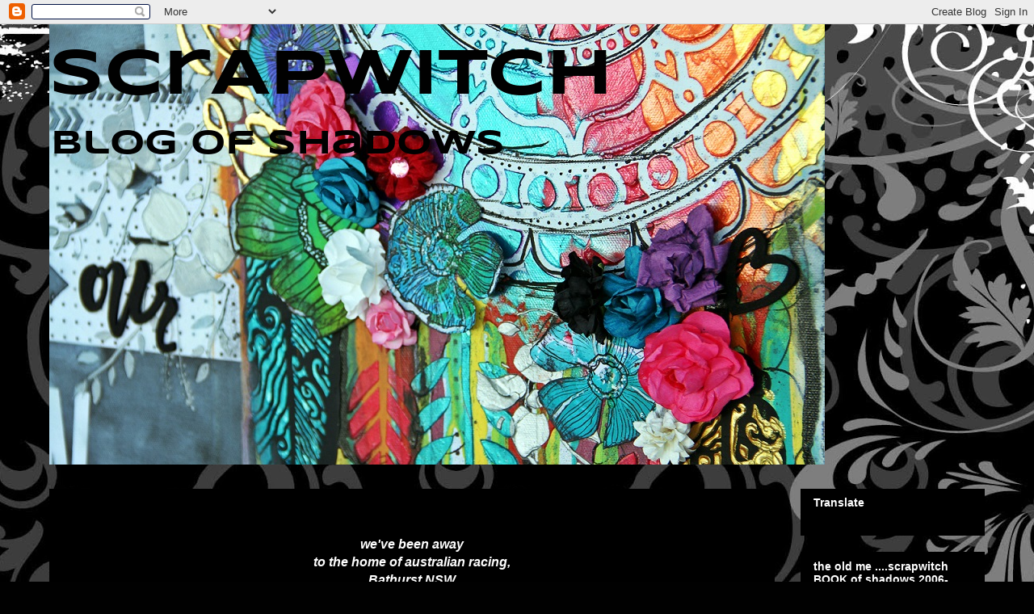

--- FILE ---
content_type: text/html; charset=UTF-8
request_url: https://scrapwitchblogofshadows.blogspot.com/2010/11/
body_size: 20436
content:
<!DOCTYPE html>
<html class='v2' dir='ltr' lang='en'>
<head>
<link href='https://www.blogger.com/static/v1/widgets/335934321-css_bundle_v2.css' rel='stylesheet' type='text/css'/>
<meta content='width=1100' name='viewport'/>
<meta content='text/html; charset=UTF-8' http-equiv='Content-Type'/>
<meta content='blogger' name='generator'/>
<link href='https://scrapwitchblogofshadows.blogspot.com/favicon.ico' rel='icon' type='image/x-icon'/>
<link href='http://scrapwitchblogofshadows.blogspot.com/2010/11/' rel='canonical'/>
<link rel="alternate" type="application/atom+xml" title="                        ScrApWiTcH - Atom" href="https://scrapwitchblogofshadows.blogspot.com/feeds/posts/default" />
<link rel="alternate" type="application/rss+xml" title="                        ScrApWiTcH - RSS" href="https://scrapwitchblogofshadows.blogspot.com/feeds/posts/default?alt=rss" />
<link rel="service.post" type="application/atom+xml" title="                        ScrApWiTcH - Atom" href="https://www.blogger.com/feeds/6267446863271288785/posts/default" />
<!--Can't find substitution for tag [blog.ieCssRetrofitLinks]-->
<meta content='http://scrapwitchblogofshadows.blogspot.com/2010/11/' property='og:url'/>
<meta content='                        ScrApWiTcH' property='og:title'/>
<meta content='   


           Blog of Shadows' property='og:description'/>
<title>                        ScrApWiTcH: November 2010</title>
<style type='text/css'>@font-face{font-family:'Syncopate';font-style:normal;font-weight:700;font-display:swap;src:url(//fonts.gstatic.com/s/syncopate/v24/pe0pMIuPIYBCpEV5eFdKvtKqCv5vS1U.woff2)format('woff2');unicode-range:U+0100-02BA,U+02BD-02C5,U+02C7-02CC,U+02CE-02D7,U+02DD-02FF,U+0304,U+0308,U+0329,U+1D00-1DBF,U+1E00-1E9F,U+1EF2-1EFF,U+2020,U+20A0-20AB,U+20AD-20C0,U+2113,U+2C60-2C7F,U+A720-A7FF;}@font-face{font-family:'Syncopate';font-style:normal;font-weight:700;font-display:swap;src:url(//fonts.gstatic.com/s/syncopate/v24/pe0pMIuPIYBCpEV5eFdKvtKqBP5v.woff2)format('woff2');unicode-range:U+0000-00FF,U+0131,U+0152-0153,U+02BB-02BC,U+02C6,U+02DA,U+02DC,U+0304,U+0308,U+0329,U+2000-206F,U+20AC,U+2122,U+2191,U+2193,U+2212,U+2215,U+FEFF,U+FFFD;}</style>
<style id='page-skin-1' type='text/css'><!--
/*
-----------------------------------------------
Blogger Template Style
Name:     Awesome Inc.
Designer: Tina Chen
URL:      tinachen.org
----------------------------------------------- */
/* Content
----------------------------------------------- */
body {
font: italic bold 16px Arial, Tahoma, Helvetica, FreeSans, sans-serif;;
color: #ffffff;
background: #010101 url(//themes.googleusercontent.com/image?id=1CwJW5m0Ws7aa94aruzb_ThRKyT7L21QZWeRE6VCvWEmEVSvK7EiC-EIxpnn1EijGlfAK) repeat fixed top center /* Credit: suprun (http://www.istockphoto.com/googleimages.php?id=3648933&platform=blogger) */;
}
html body .content-outer {
min-width: 0;
max-width: 100%;
width: 100%;
}
a:link {
text-decoration: none;
color: #2ee72e;
}
a:visited {
text-decoration: none;
color: #2ee72e;
}
a:hover {
text-decoration: underline;
color: #2ee72e;
}
.body-fauxcolumn-outer .cap-top {
position: absolute;
z-index: 1;
height: 276px;
width: 100%;
background: transparent none repeat-x scroll top left;
_background-image: none;
}
/* Columns
----------------------------------------------- */
.content-inner {
padding: 0;
}
.header-inner .section {
margin: 0 16px;
}
.tabs-inner .section {
margin: 0 16px;
}
.main-inner {
padding-top: 30px;
}
.main-inner .column-center-inner,
.main-inner .column-left-inner,
.main-inner .column-right-inner {
padding: 0 5px;
}
*+html body .main-inner .column-center-inner {
margin-top: -30px;
}
#layout .main-inner .column-center-inner {
margin-top: 0;
}
/* Header
----------------------------------------------- */
.header-outer {
margin: 0 0 0 0;
background: transparent none repeat scroll 0 0;
}
.Header h1 {
font: normal bold 80px Syncopate;
color: #010101;
text-shadow: 0 0 -1px #000000;
}
.Header h1 a {
color: #010101;
}
.Header .description {
font: normal bold 42px Syncopate;
color: #010101;
}
.header-inner .Header .titlewrapper,
.header-inner .Header .descriptionwrapper {
padding-left: 0;
padding-right: 0;
margin-bottom: 0;
}
.header-inner .Header .titlewrapper {
padding-top: 22px;
}
/* Tabs
----------------------------------------------- */
.tabs-outer {
overflow: hidden;
position: relative;
background: #000000 none repeat scroll 0 0;
}
#layout .tabs-outer {
overflow: visible;
}
.tabs-cap-top, .tabs-cap-bottom {
position: absolute;
width: 100%;
border-top: 1px solid #000000;
}
.tabs-cap-bottom {
bottom: 0;
}
.tabs-inner .widget li a {
display: inline-block;
margin: 0;
padding: .6em 1.5em;
font: normal bold 14px Arial, Tahoma, Helvetica, FreeSans, sans-serif;
color: #ffffff;
border-top: 1px solid #000000;
border-bottom: 1px solid #000000;
border-left: 1px solid #000000;
height: 16px;
line-height: 16px;
}
.tabs-inner .widget li:last-child a {
border-right: 1px solid #000000;
}
.tabs-inner .widget li.selected a, .tabs-inner .widget li a:hover {
background: #000000 none repeat-x scroll 0 -100px;
color: #ffffff;
}
/* Headings
----------------------------------------------- */
h2 {
font: normal bold 14px Arial, Tahoma, Helvetica, FreeSans, sans-serif;
color: #ffffff;
}
/* Widgets
----------------------------------------------- */
.main-inner .section {
margin: 0 27px;
padding: 0;
}
.main-inner .column-left-outer,
.main-inner .column-right-outer {
margin-top: 0;
}
#layout .main-inner .column-left-outer,
#layout .main-inner .column-right-outer {
margin-top: 0;
}
.main-inner .column-left-inner,
.main-inner .column-right-inner {
background: transparent none repeat 0 0;
-moz-box-shadow: 0 0 0 rgba(0, 0, 0, .2);
-webkit-box-shadow: 0 0 0 rgba(0, 0, 0, .2);
-goog-ms-box-shadow: 0 0 0 rgba(0, 0, 0, .2);
box-shadow: 0 0 0 rgba(0, 0, 0, .2);
-moz-border-radius: 0;
-webkit-border-radius: 0;
-goog-ms-border-radius: 0;
border-radius: 0;
}
#layout .main-inner .column-left-inner,
#layout .main-inner .column-right-inner {
margin-top: 0;
}
.sidebar .widget {
font: normal normal 14px Arial, Tahoma, Helvetica, FreeSans, sans-serif;
color: #ffffff;
}
.sidebar .widget a:link {
color: #2ee72e;
}
.sidebar .widget a:visited {
color: #010101;
}
.sidebar .widget a:hover {
color: #2ee72e;
}
.sidebar .widget h2 {
text-shadow: 0 0 -1px #000000;
}
.main-inner .widget {
background-color: #000000;
border: 1px solid #000000;
padding: 0 15px 15px;
margin: 20px -16px;
-moz-box-shadow: 0 0 0 rgba(0, 0, 0, .2);
-webkit-box-shadow: 0 0 0 rgba(0, 0, 0, .2);
-goog-ms-box-shadow: 0 0 0 rgba(0, 0, 0, .2);
box-shadow: 0 0 0 rgba(0, 0, 0, .2);
-moz-border-radius: 0;
-webkit-border-radius: 0;
-goog-ms-border-radius: 0;
border-radius: 0;
}
.main-inner .widget h2 {
margin: 0 -15px;
padding: .6em 15px .5em;
border-bottom: 1px solid #000000;
}
.footer-inner .widget h2 {
padding: 0 0 .4em;
border-bottom: 1px solid #000000;
}
.main-inner .widget h2 + div, .footer-inner .widget h2 + div {
border-top: 1px solid #000000;
padding-top: 8px;
}
.main-inner .widget .widget-content {
margin: 0 -15px;
padding: 7px 15px 0;
}
.main-inner .widget ul, .main-inner .widget #ArchiveList ul.flat {
margin: -8px -15px 0;
padding: 0;
list-style: none;
}
.main-inner .widget #ArchiveList {
margin: -8px 0 0;
}
.main-inner .widget ul li, .main-inner .widget #ArchiveList ul.flat li {
padding: .5em 15px;
text-indent: 0;
color: #000000;
border-top: 1px solid #000000;
border-bottom: 1px solid #000000;
}
.main-inner .widget #ArchiveList ul li {
padding-top: .25em;
padding-bottom: .25em;
}
.main-inner .widget ul li:first-child, .main-inner .widget #ArchiveList ul.flat li:first-child {
border-top: none;
}
.main-inner .widget ul li:last-child, .main-inner .widget #ArchiveList ul.flat li:last-child {
border-bottom: none;
}
.post-body {
position: relative;
}
.main-inner .widget .post-body ul {
padding: 0 2.5em;
margin: .5em 0;
list-style: disc;
}
.main-inner .widget .post-body ul li {
padding: 0.25em 0;
margin-bottom: .25em;
color: #ffffff;
border: none;
}
.footer-inner .widget ul {
padding: 0;
list-style: none;
}
.widget .zippy {
color: #000000;
}
/* Posts
----------------------------------------------- */
body .main-inner .Blog {
padding: 0;
margin-bottom: 1em;
background-color: transparent;
border: none;
-moz-box-shadow: 0 0 0 rgba(0, 0, 0, 0);
-webkit-box-shadow: 0 0 0 rgba(0, 0, 0, 0);
-goog-ms-box-shadow: 0 0 0 rgba(0, 0, 0, 0);
box-shadow: 0 0 0 rgba(0, 0, 0, 0);
}
.main-inner .section:last-child .Blog:last-child {
padding: 0;
margin-bottom: 1em;
}
.main-inner .widget h2.date-header {
margin: 0 -15px 1px;
padding: 0 0 0 0;
font: normal normal 14px Arial, Tahoma, Helvetica, FreeSans, sans-serif;
color: #000000;
background: transparent none no-repeat scroll top left;
border-top: 0 solid #000000;
border-bottom: 1px solid #000000;
-moz-border-radius-topleft: 0;
-moz-border-radius-topright: 0;
-webkit-border-top-left-radius: 0;
-webkit-border-top-right-radius: 0;
border-top-left-radius: 0;
border-top-right-radius: 0;
position: static;
bottom: 100%;
right: 15px;
text-shadow: 0 0 -1px #000000;
}
.main-inner .widget h2.date-header span {
font: normal normal 14px Arial, Tahoma, Helvetica, FreeSans, sans-serif;
display: block;
padding: .5em 15px;
border-left: 0 solid #000000;
border-right: 0 solid #000000;
}
.date-outer {
position: relative;
margin: 30px 0 20px;
padding: 0 15px;
background-color: #000000;
border: 1px solid #000000;
-moz-box-shadow: 0 0 0 rgba(0, 0, 0, .2);
-webkit-box-shadow: 0 0 0 rgba(0, 0, 0, .2);
-goog-ms-box-shadow: 0 0 0 rgba(0, 0, 0, .2);
box-shadow: 0 0 0 rgba(0, 0, 0, .2);
-moz-border-radius: 0;
-webkit-border-radius: 0;
-goog-ms-border-radius: 0;
border-radius: 0;
}
.date-outer:first-child {
margin-top: 0;
}
.date-outer:last-child {
margin-bottom: 20px;
-moz-border-radius-bottomleft: 0;
-moz-border-radius-bottomright: 0;
-webkit-border-bottom-left-radius: 0;
-webkit-border-bottom-right-radius: 0;
-goog-ms-border-bottom-left-radius: 0;
-goog-ms-border-bottom-right-radius: 0;
border-bottom-left-radius: 0;
border-bottom-right-radius: 0;
}
.date-posts {
margin: 0 -15px;
padding: 0 15px;
clear: both;
}
.post-outer, .inline-ad {
border-top: 1px solid #000000;
margin: 0 -15px;
padding: 15px 15px;
}
.post-outer {
padding-bottom: 10px;
}
.post-outer:first-child {
padding-top: 0;
border-top: none;
}
.post-outer:last-child, .inline-ad:last-child {
border-bottom: none;
}
.post-body {
position: relative;
}
.post-body img {
padding: 8px;
background: #ffffff;
border: 1px solid transparent;
-moz-box-shadow: 0 0 0 rgba(0, 0, 0, .2);
-webkit-box-shadow: 0 0 0 rgba(0, 0, 0, .2);
box-shadow: 0 0 0 rgba(0, 0, 0, .2);
-moz-border-radius: 0;
-webkit-border-radius: 0;
border-radius: 0;
}
h3.post-title, h4 {
font: normal bold 22px Syncopate;
color: #ffffff;
}
h3.post-title a {
font: normal bold 22px Syncopate;
color: #ffffff;
}
h3.post-title a:hover {
color: #2ee72e;
text-decoration: underline;
}
.post-header {
margin: 0 0 1em;
}
.post-body {
line-height: 1.4;
}
.post-outer h2 {
color: #ffffff;
}
.post-footer {
margin: 1.5em 0 0;
}
#blog-pager {
padding: 15px;
font-size: 120%;
background-color: #000000;
border: 1px solid #000000;
-moz-box-shadow: 0 0 0 rgba(0, 0, 0, .2);
-webkit-box-shadow: 0 0 0 rgba(0, 0, 0, .2);
-goog-ms-box-shadow: 0 0 0 rgba(0, 0, 0, .2);
box-shadow: 0 0 0 rgba(0, 0, 0, .2);
-moz-border-radius: 0;
-webkit-border-radius: 0;
-goog-ms-border-radius: 0;
border-radius: 0;
-moz-border-radius-topleft: 0;
-moz-border-radius-topright: 0;
-webkit-border-top-left-radius: 0;
-webkit-border-top-right-radius: 0;
-goog-ms-border-top-left-radius: 0;
-goog-ms-border-top-right-radius: 0;
border-top-left-radius: 0;
border-top-right-radius-topright: 0;
margin-top: 1em;
}
.blog-feeds, .post-feeds {
margin: 1em 0;
text-align: center;
color: #ffffff;
}
.blog-feeds a, .post-feeds a {
color: #2ee72e;
}
.blog-feeds a:visited, .post-feeds a:visited {
color: #2ee72e;
}
.blog-feeds a:hover, .post-feeds a:hover {
color: #2ee72e;
}
.post-outer .comments {
margin-top: 2em;
}
/* Comments
----------------------------------------------- */
.comments .comments-content .icon.blog-author {
background-repeat: no-repeat;
background-image: url([data-uri]);
}
.comments .comments-content .loadmore a {
border-top: 1px solid #000000;
border-bottom: 1px solid #000000;
}
.comments .continue {
border-top: 2px solid #000000;
}
/* Footer
----------------------------------------------- */
.footer-outer {
margin: -0 0 -1px;
padding: 0 0 0;
color: #ffffff;
overflow: hidden;
}
.footer-fauxborder-left {
border-top: 1px solid #000000;
background: #000000 none repeat scroll 0 0;
-moz-box-shadow: 0 0 0 rgba(0, 0, 0, .2);
-webkit-box-shadow: 0 0 0 rgba(0, 0, 0, .2);
-goog-ms-box-shadow: 0 0 0 rgba(0, 0, 0, .2);
box-shadow: 0 0 0 rgba(0, 0, 0, .2);
margin: 0 -0;
}
/* Mobile
----------------------------------------------- */
body.mobile {
background-size: auto;
}
.mobile .body-fauxcolumn-outer {
background: transparent none repeat scroll top left;
}
*+html body.mobile .main-inner .column-center-inner {
margin-top: 0;
}
.mobile .main-inner .widget {
padding: 0 0 15px;
}
.mobile .main-inner .widget h2 + div,
.mobile .footer-inner .widget h2 + div {
border-top: none;
padding-top: 0;
}
.mobile .footer-inner .widget h2 {
padding: 0.5em 0;
border-bottom: none;
}
.mobile .main-inner .widget .widget-content {
margin: 0;
padding: 7px 0 0;
}
.mobile .main-inner .widget ul,
.mobile .main-inner .widget #ArchiveList ul.flat {
margin: 0 -15px 0;
}
.mobile .main-inner .widget h2.date-header {
right: 0;
}
.mobile .date-header span {
padding: 0.4em 0;
}
.mobile .date-outer:first-child {
margin-bottom: 0;
border: 1px solid #000000;
-moz-border-radius-topleft: 0;
-moz-border-radius-topright: 0;
-webkit-border-top-left-radius: 0;
-webkit-border-top-right-radius: 0;
-goog-ms-border-top-left-radius: 0;
-goog-ms-border-top-right-radius: 0;
border-top-left-radius: 0;
border-top-right-radius: 0;
}
.mobile .date-outer {
border-color: #000000;
border-width: 0 1px 1px;
}
.mobile .date-outer:last-child {
margin-bottom: 0;
}
.mobile .main-inner {
padding: 0;
}
.mobile .header-inner .section {
margin: 0;
}
.mobile .post-outer, .mobile .inline-ad {
padding: 5px 0;
}
.mobile .tabs-inner .section {
margin: 0 10px;
}
.mobile .main-inner .widget h2 {
margin: 0;
padding: 0;
}
.mobile .main-inner .widget h2.date-header span {
padding: 0;
}
.mobile .main-inner .widget .widget-content {
margin: 0;
padding: 7px 0 0;
}
.mobile #blog-pager {
border: 1px solid transparent;
background: #000000 none repeat scroll 0 0;
}
.mobile .main-inner .column-left-inner,
.mobile .main-inner .column-right-inner {
background: transparent none repeat 0 0;
-moz-box-shadow: none;
-webkit-box-shadow: none;
-goog-ms-box-shadow: none;
box-shadow: none;
}
.mobile .date-posts {
margin: 0;
padding: 0;
}
.mobile .footer-fauxborder-left {
margin: 0;
border-top: inherit;
}
.mobile .main-inner .section:last-child .Blog:last-child {
margin-bottom: 0;
}
.mobile-index-contents {
color: #ffffff;
}
.mobile .mobile-link-button {
background: #2ee72e none repeat scroll 0 0;
}
.mobile-link-button a:link, .mobile-link-button a:visited {
color: #ffffff;
}
.mobile .tabs-inner .PageList .widget-content {
background: transparent;
border-top: 1px solid;
border-color: #000000;
color: #ffffff;
}
.mobile .tabs-inner .PageList .widget-content .pagelist-arrow {
border-left: 1px solid #000000;
}

--></style>
<style id='template-skin-1' type='text/css'><!--
body {
min-width: 1190px;
}
.content-outer, .content-fauxcolumn-outer, .region-inner {
min-width: 1190px;
max-width: 1190px;
_width: 1190px;
}
.main-inner .columns {
padding-left: 0px;
padding-right: 260px;
}
.main-inner .fauxcolumn-center-outer {
left: 0px;
right: 260px;
/* IE6 does not respect left and right together */
_width: expression(this.parentNode.offsetWidth -
parseInt("0px") -
parseInt("260px") + 'px');
}
.main-inner .fauxcolumn-left-outer {
width: 0px;
}
.main-inner .fauxcolumn-right-outer {
width: 260px;
}
.main-inner .column-left-outer {
width: 0px;
right: 100%;
margin-left: -0px;
}
.main-inner .column-right-outer {
width: 260px;
margin-right: -260px;
}
#layout {
min-width: 0;
}
#layout .content-outer {
min-width: 0;
width: 800px;
}
#layout .region-inner {
min-width: 0;
width: auto;
}
body#layout div.add_widget {
padding: 8px;
}
body#layout div.add_widget a {
margin-left: 32px;
}
--></style>
<style>
    body {background-image:url(\/\/themes.googleusercontent.com\/image?id=1CwJW5m0Ws7aa94aruzb_ThRKyT7L21QZWeRE6VCvWEmEVSvK7EiC-EIxpnn1EijGlfAK);}
    
@media (max-width: 200px) { body {background-image:url(\/\/themes.googleusercontent.com\/image?id=1CwJW5m0Ws7aa94aruzb_ThRKyT7L21QZWeRE6VCvWEmEVSvK7EiC-EIxpnn1EijGlfAK&options=w200);}}
@media (max-width: 400px) and (min-width: 201px) { body {background-image:url(\/\/themes.googleusercontent.com\/image?id=1CwJW5m0Ws7aa94aruzb_ThRKyT7L21QZWeRE6VCvWEmEVSvK7EiC-EIxpnn1EijGlfAK&options=w400);}}
@media (max-width: 800px) and (min-width: 401px) { body {background-image:url(\/\/themes.googleusercontent.com\/image?id=1CwJW5m0Ws7aa94aruzb_ThRKyT7L21QZWeRE6VCvWEmEVSvK7EiC-EIxpnn1EijGlfAK&options=w800);}}
@media (max-width: 1200px) and (min-width: 801px) { body {background-image:url(\/\/themes.googleusercontent.com\/image?id=1CwJW5m0Ws7aa94aruzb_ThRKyT7L21QZWeRE6VCvWEmEVSvK7EiC-EIxpnn1EijGlfAK&options=w1200);}}
/* Last tag covers anything over one higher than the previous max-size cap. */
@media (min-width: 1201px) { body {background-image:url(\/\/themes.googleusercontent.com\/image?id=1CwJW5m0Ws7aa94aruzb_ThRKyT7L21QZWeRE6VCvWEmEVSvK7EiC-EIxpnn1EijGlfAK&options=w1600);}}
  </style>
<link href='https://www.blogger.com/dyn-css/authorization.css?targetBlogID=6267446863271288785&amp;zx=18475707-d60d-4368-bf46-97417173b52d' media='none' onload='if(media!=&#39;all&#39;)media=&#39;all&#39;' rel='stylesheet'/><noscript><link href='https://www.blogger.com/dyn-css/authorization.css?targetBlogID=6267446863271288785&amp;zx=18475707-d60d-4368-bf46-97417173b52d' rel='stylesheet'/></noscript>
<meta name='google-adsense-platform-account' content='ca-host-pub-1556223355139109'/>
<meta name='google-adsense-platform-domain' content='blogspot.com'/>

</head>
<body class='loading variant-dark'>
<div class='navbar section' id='navbar' name='Navbar'><div class='widget Navbar' data-version='1' id='Navbar1'><script type="text/javascript">
    function setAttributeOnload(object, attribute, val) {
      if(window.addEventListener) {
        window.addEventListener('load',
          function(){ object[attribute] = val; }, false);
      } else {
        window.attachEvent('onload', function(){ object[attribute] = val; });
      }
    }
  </script>
<div id="navbar-iframe-container"></div>
<script type="text/javascript" src="https://apis.google.com/js/platform.js"></script>
<script type="text/javascript">
      gapi.load("gapi.iframes:gapi.iframes.style.bubble", function() {
        if (gapi.iframes && gapi.iframes.getContext) {
          gapi.iframes.getContext().openChild({
              url: 'https://www.blogger.com/navbar/6267446863271288785?origin\x3dhttps://scrapwitchblogofshadows.blogspot.com',
              where: document.getElementById("navbar-iframe-container"),
              id: "navbar-iframe"
          });
        }
      });
    </script><script type="text/javascript">
(function() {
var script = document.createElement('script');
script.type = 'text/javascript';
script.src = '//pagead2.googlesyndication.com/pagead/js/google_top_exp.js';
var head = document.getElementsByTagName('head')[0];
if (head) {
head.appendChild(script);
}})();
</script>
</div></div>
<div class='body-fauxcolumns'>
<div class='fauxcolumn-outer body-fauxcolumn-outer'>
<div class='cap-top'>
<div class='cap-left'></div>
<div class='cap-right'></div>
</div>
<div class='fauxborder-left'>
<div class='fauxborder-right'></div>
<div class='fauxcolumn-inner'>
</div>
</div>
<div class='cap-bottom'>
<div class='cap-left'></div>
<div class='cap-right'></div>
</div>
</div>
</div>
<div class='content'>
<div class='content-fauxcolumns'>
<div class='fauxcolumn-outer content-fauxcolumn-outer'>
<div class='cap-top'>
<div class='cap-left'></div>
<div class='cap-right'></div>
</div>
<div class='fauxborder-left'>
<div class='fauxborder-right'></div>
<div class='fauxcolumn-inner'>
</div>
</div>
<div class='cap-bottom'>
<div class='cap-left'></div>
<div class='cap-right'></div>
</div>
</div>
</div>
<div class='content-outer'>
<div class='content-cap-top cap-top'>
<div class='cap-left'></div>
<div class='cap-right'></div>
</div>
<div class='fauxborder-left content-fauxborder-left'>
<div class='fauxborder-right content-fauxborder-right'></div>
<div class='content-inner'>
<header>
<div class='header-outer'>
<div class='header-cap-top cap-top'>
<div class='cap-left'></div>
<div class='cap-right'></div>
</div>
<div class='fauxborder-left header-fauxborder-left'>
<div class='fauxborder-right header-fauxborder-right'></div>
<div class='region-inner header-inner'>
<div class='header section' id='header' name='Header'><div class='widget Header' data-version='1' id='Header1'>
<div id='header-inner' style='background-image: url("https://blogger.googleusercontent.com/img/b/R29vZ2xl/AVvXsEhGHFtN5lEnVdj-IN8CNq1DEI6jMnMySguX3XSTd91hEtqrr3oXLnYXvol6gPABKPDcwFAwDGG4MqFPw-WcIF85nXwn_cbTxxR-qrigTd77qk1eXmzQubg2a2HzjSrPf0hIl46Oe9fuV4ct/s1600-r/details+for+header+1.1.jpg"); background-position: left; width: 960px; min-height: 545px; _height: 545px; background-repeat: no-repeat; '>
<div class='titlewrapper' style='background: transparent'>
<h1 class='title' style='background: transparent; border-width: 0px'>
<a href='https://scrapwitchblogofshadows.blogspot.com/'>
                        ScrApWiTcH
</a>
</h1>
</div>
<div class='descriptionwrapper'>
<p class='description'><span>   


           Blog of Shadows</span></p>
</div>
</div>
</div></div>
</div>
</div>
<div class='header-cap-bottom cap-bottom'>
<div class='cap-left'></div>
<div class='cap-right'></div>
</div>
</div>
</header>
<div class='tabs-outer'>
<div class='tabs-cap-top cap-top'>
<div class='cap-left'></div>
<div class='cap-right'></div>
</div>
<div class='fauxborder-left tabs-fauxborder-left'>
<div class='fauxborder-right tabs-fauxborder-right'></div>
<div class='region-inner tabs-inner'>
<div class='tabs no-items section' id='crosscol' name='Cross-Column'></div>
<div class='tabs no-items section' id='crosscol-overflow' name='Cross-Column 2'></div>
</div>
</div>
<div class='tabs-cap-bottom cap-bottom'>
<div class='cap-left'></div>
<div class='cap-right'></div>
</div>
</div>
<div class='main-outer'>
<div class='main-cap-top cap-top'>
<div class='cap-left'></div>
<div class='cap-right'></div>
</div>
<div class='fauxborder-left main-fauxborder-left'>
<div class='fauxborder-right main-fauxborder-right'></div>
<div class='region-inner main-inner'>
<div class='columns fauxcolumns'>
<div class='fauxcolumn-outer fauxcolumn-center-outer'>
<div class='cap-top'>
<div class='cap-left'></div>
<div class='cap-right'></div>
</div>
<div class='fauxborder-left'>
<div class='fauxborder-right'></div>
<div class='fauxcolumn-inner'>
</div>
</div>
<div class='cap-bottom'>
<div class='cap-left'></div>
<div class='cap-right'></div>
</div>
</div>
<div class='fauxcolumn-outer fauxcolumn-left-outer'>
<div class='cap-top'>
<div class='cap-left'></div>
<div class='cap-right'></div>
</div>
<div class='fauxborder-left'>
<div class='fauxborder-right'></div>
<div class='fauxcolumn-inner'>
</div>
</div>
<div class='cap-bottom'>
<div class='cap-left'></div>
<div class='cap-right'></div>
</div>
</div>
<div class='fauxcolumn-outer fauxcolumn-right-outer'>
<div class='cap-top'>
<div class='cap-left'></div>
<div class='cap-right'></div>
</div>
<div class='fauxborder-left'>
<div class='fauxborder-right'></div>
<div class='fauxcolumn-inner'>
</div>
</div>
<div class='cap-bottom'>
<div class='cap-left'></div>
<div class='cap-right'></div>
</div>
</div>
<!-- corrects IE6 width calculation -->
<div class='columns-inner'>
<div class='column-center-outer'>
<div class='column-center-inner'>
<div class='main section' id='main' name='Main'><div class='widget Blog' data-version='1' id='Blog1'>
<div class='blog-posts hfeed'>

          <div class="date-outer">
        
<h2 class='date-header'><span>Tuesday, November 30, 2010</span></h2>

          <div class="date-posts">
        
<div class='post-outer'>
<div class='post hentry uncustomized-post-template' itemprop='blogPost' itemscope='itemscope' itemtype='http://schema.org/BlogPosting'>
<meta content='https://blogger.googleusercontent.com/img/b/R29vZ2xl/AVvXsEj1Occ8c-r5Q3F_jMiDhjaICALcgXKvX-oRnkXeGcICrLQEofoHFrtKpbWBfQzYs-G49MGiIlpUjvRHiG0DAV7gPkI0vszSQ0tXqx_UazjpzBF_Oqq2dOVmmzOII9ih_DDZmz0mOV5TjuoL/s400/k+rimes+2.jpg' itemprop='image_url'/>
<meta content='6267446863271288785' itemprop='blogId'/>
<meta content='5198968945447515616' itemprop='postId'/>
<a name='5198968945447515616'></a>
<div class='post-header'>
<div class='post-header-line-1'></div>
</div>
<div class='post-body entry-content' id='post-body-5198968945447515616' itemprop='description articleBody'>
<div align="center">we've been away </div><div align="center">to the home of australian racing,</div><div align="center">Bathurst,NSW </div><div align="center">and not the usual type of racing synonimus with mt panarama.</div><div align="center">but ultra cool downhill gravity sports ,not a sport for everyone to tackle ,</div><div align="center">but 3 days of some awesome spectator opportunities .</div><div align="center">Newtons Nation..a music/ gravity sports event featuring downhill,street and classic luge,and downhill inline skated the mountain.</div><div align="center">other activities represented vert skating ,bmx,moutain bikes ,</div><div align="center">parkour,slackline,and those stupid scooter things lol.</div><div align="center">Congratulation to all the competitors who braved such gnarly mountain</div><div align="center">and challenged themselves,especially on the rainy sunday ,which ,added another</div><div align="center">opportunity for awesome spectator fun .</div><div align="center">here is a few of the 2000 pics taken between 3 cameras.</div><a href="https://blogger.googleusercontent.com/img/b/R29vZ2xl/AVvXsEj1Occ8c-r5Q3F_jMiDhjaICALcgXKvX-oRnkXeGcICrLQEofoHFrtKpbWBfQzYs-G49MGiIlpUjvRHiG0DAV7gPkI0vszSQ0tXqx_UazjpzBF_Oqq2dOVmmzOII9ih_DDZmz0mOV5TjuoL/s1600/k+rimes+2.jpg"><img alt="" border="0" id="BLOGGER_PHOTO_ID_5554217773667891890" src="https://blogger.googleusercontent.com/img/b/R29vZ2xl/AVvXsEj1Occ8c-r5Q3F_jMiDhjaICALcgXKvX-oRnkXeGcICrLQEofoHFrtKpbWBfQzYs-G49MGiIlpUjvRHiG0DAV7gPkI0vszSQ0tXqx_UazjpzBF_Oqq2dOVmmzOII9ih_DDZmz0mOV5TjuoL/s400/k+rimes+2.jpg" style="TEXT-ALIGN: center; MARGIN: 0px auto 10px; WIDTH: 400px; DISPLAY: block; HEIGHT: 267px; CURSOR: hand" /></a><br /><div><a href="https://blogger.googleusercontent.com/img/b/R29vZ2xl/AVvXsEjxVBnparz5T9eYBLtjeDpcj9afMwBZkjCExWnMAjI1z4sZXMvs5BgPim7z8klzXlabOsd_MR3oP2YN34dnHigHSrsCPbougUdeI7J8K_r7fW4Qg3YQJymC4AoYhiUQSsjmMF9N21-ZTvrB/s1600/newtons+downhill+35.jpg"><img alt="" border="0" id="BLOGGER_PHOTO_ID_5554217773815063714" src="https://blogger.googleusercontent.com/img/b/R29vZ2xl/AVvXsEjxVBnparz5T9eYBLtjeDpcj9afMwBZkjCExWnMAjI1z4sZXMvs5BgPim7z8klzXlabOsd_MR3oP2YN34dnHigHSrsCPbougUdeI7J8K_r7fW4Qg3YQJymC4AoYhiUQSsjmMF9N21-ZTvrB/s400/newtons+downhill+35.jpg" style="TEXT-ALIGN: center; MARGIN: 0px auto 10px; WIDTH: 400px; DISPLAY: block; HEIGHT: 267px; CURSOR: hand" /></a><br /><div><a href="https://blogger.googleusercontent.com/img/b/R29vZ2xl/AVvXsEjsXzDr6MycbvR139iWqNlQdzc1k_WIcHVbjSX4J2B7D_RY9ZBLCPOKZ3QuKiFtQzFJGrQqwk786jNzTKuhY7fR9PDjGXGueuqqbngVlRv-hOfQGMla4sT-6UE-ezdVGoGRZd08I__Btcbr/s1600/newtons+downhill+7.jpg"><img alt="" border="0" id="BLOGGER_PHOTO_ID_5554217772070494562" src="https://blogger.googleusercontent.com/img/b/R29vZ2xl/AVvXsEjsXzDr6MycbvR139iWqNlQdzc1k_WIcHVbjSX4J2B7D_RY9ZBLCPOKZ3QuKiFtQzFJGrQqwk786jNzTKuhY7fR9PDjGXGueuqqbngVlRv-hOfQGMla4sT-6UE-ezdVGoGRZd08I__Btcbr/s400/newtons+downhill+7.jpg" style="TEXT-ALIGN: center; MARGIN: 0px auto 10px; WIDTH: 400px; DISPLAY: block; HEIGHT: 267px; CURSOR: hand" /></a><br /><div align="center"><a href="https://blogger.googleusercontent.com/img/b/R29vZ2xl/AVvXsEjcA87mENAQbnwQhFJ7yiqxO_K5LljyeuAoFDHlERwV05qkpn_orHyBRCEOaxidS2tk_7lRER-kqsYJj_Ahr-fd-x8lNJmiwOy0XUgQbDPHHQViVvQ3z5oOIKcTfSlC34WW0uejIljS8m66/s1600/the+cowboy.jpg"><img alt="" border="0" id="BLOGGER_PHOTO_ID_5554217766207883106" src="https://blogger.googleusercontent.com/img/b/R29vZ2xl/AVvXsEjcA87mENAQbnwQhFJ7yiqxO_K5LljyeuAoFDHlERwV05qkpn_orHyBRCEOaxidS2tk_7lRER-kqsYJj_Ahr-fd-x8lNJmiwOy0XUgQbDPHHQViVvQ3z5oOIKcTfSlC34WW0uejIljS8m66/s400/the+cowboy.jpg" style="TEXT-ALIGN: center; MARGIN: 0px auto 10px; WIDTH: 267px; DISPLAY: block; HEIGHT: 400px; CURSOR: hand" /></a> the girls with 3 time woman downhill world champion </div><div align="center">Brianne Davies<br /><div><a href="https://blogger.googleusercontent.com/img/b/R29vZ2xl/AVvXsEiKYydqBdhahqZDDzJdmROUF0RDmOmTzXTvRMt1ELrCoYYYuquywR_QC7BUgucqYwF-zabpidU_dUiwdXnA2leUbVbObhVjhm0Z3OeIZvYIIcFy_-6tIX8aLf5tW5wfH-tftyIgfA8wLt9O/s1600/astrid+breanne+and+eviie.jpg"><img alt="" border="0" id="BLOGGER_PHOTO_ID_5554217763122428738" src="https://blogger.googleusercontent.com/img/b/R29vZ2xl/AVvXsEiKYydqBdhahqZDDzJdmROUF0RDmOmTzXTvRMt1ELrCoYYYuquywR_QC7BUgucqYwF-zabpidU_dUiwdXnA2leUbVbObhVjhm0Z3OeIZvYIIcFy_-6tIX8aLf5tW5wfH-tftyIgfA8wLt9O/s400/astrid+breanne+and+eviie.jpg" style="TEXT-ALIGN: center; MARGIN: 0px auto 10px; WIDTH: 400px; DISPLAY: block; HEIGHT: 267px; CURSOR: hand" /></a>lucky lucky me got to see my favourite band at newtowns..</div><div>Children collide rocked mt bananarama</div><div>and i was super happy with the shots i scored </div><div>and even happier to get a front row</div><div> perving spot of the spunky drummer </div><div>hmmmmmm</div><div><a href="https://blogger.googleusercontent.com/img/b/R29vZ2xl/AVvXsEjhkJsGoSeFcs7UohVYCXBBGHzisUQKxkY3_gLyio5-HedF0itpAYNC-zUYdkI82Q-g15YZ6Bu_sHFNIMdKsYxAcSWpNlV18uCHF_4aM9oVgdR65tRDgU-c3dj59QrhdQ0otaTCUvrBxlkt/s1600/children+collide+1.jpg"><img alt="" border="0" id="BLOGGER_PHOTO_ID_5554216887834114946" src="https://blogger.googleusercontent.com/img/b/R29vZ2xl/AVvXsEjhkJsGoSeFcs7UohVYCXBBGHzisUQKxkY3_gLyio5-HedF0itpAYNC-zUYdkI82Q-g15YZ6Bu_sHFNIMdKsYxAcSWpNlV18uCHF_4aM9oVgdR65tRDgU-c3dj59QrhdQ0otaTCUvrBxlkt/s400/children+collide+1.jpg" style="TEXT-ALIGN: center; MARGIN: 0px auto 10px; WIDTH: 267px; DISPLAY: block; HEIGHT: 400px; CURSOR: hand" /></a>the kids had the 400d to take some photos with :)<br /><div><a href="https://blogger.googleusercontent.com/img/b/R29vZ2xl/AVvXsEgVZkPjlCLSceR-93qUgusGInJtCROwmHX12S_uJXyXHDjrzkoQJD30nAmlAfRkEjaMD3I3efUPIEx9l-5SR7dcXjb83SH9DoITOO0Xyn3fddpJR-3PZB4z4oJCEwwYDK_tc1b9dX9TBrKs/s1600/girls+on+the+corner.jpg"><img alt="" border="0" id="BLOGGER_PHOTO_ID_5554216884573670850" src="https://blogger.googleusercontent.com/img/b/R29vZ2xl/AVvXsEgVZkPjlCLSceR-93qUgusGInJtCROwmHX12S_uJXyXHDjrzkoQJD30nAmlAfRkEjaMD3I3efUPIEx9l-5SR7dcXjb83SH9DoITOO0Xyn3fddpJR-3PZB4z4oJCEwwYDK_tc1b9dX9TBrKs/s400/girls+on+the+corner.jpg" style="TEXT-ALIGN: center; MARGIN: 0px auto 10px; WIDTH: 400px; DISPLAY: block; HEIGHT: 267px; CURSOR: hand" /></a> this ones for u rubes....</div><div>paul with adam yates<br /><div><a href="https://blogger.googleusercontent.com/img/b/R29vZ2xl/AVvXsEixPDsxATrMgHL3B8oTRos6fUJ0O4c08JJHsiWoWJxWa0QtTSTgQxv44EZepa_7fNGpY619zdbeKnqf1nnW1o7SyWa5BrIKz4IxVwp13rMivBrvJkwxvqf2WtQ4xy3pApCLMqlLcjdSMii1/s1600/pc+and+adam+yates.jpg"><img alt="" border="0" id="BLOGGER_PHOTO_ID_5554216883464648626" src="https://blogger.googleusercontent.com/img/b/R29vZ2xl/AVvXsEixPDsxATrMgHL3B8oTRos6fUJ0O4c08JJHsiWoWJxWa0QtTSTgQxv44EZepa_7fNGpY619zdbeKnqf1nnW1o7SyWa5BrIKz4IxVwp13rMivBrvJkwxvqf2WtQ4xy3pApCLMqlLcjdSMii1/s400/pc+and+adam+yates.jpg" style="TEXT-ALIGN: center; MARGIN: 0px auto 10px; WIDTH: 400px; DISPLAY: block; HEIGHT: 267px; CURSOR: hand" /></a> crew carey voulenteered for the event </div><div>paul marshall of forest elbow(otang elbow)</div><div>and the girls and i feeding the 50 odd voulenteers for the 3 days </div><div>it was a family festival for us </div><div><a href="https://blogger.googleusercontent.com/img/b/R29vZ2xl/AVvXsEhlOkz3Lz0jM1P0maLH0krkQuYfDfl6twnNv8tS0Fs5jY12BPD-Vbz9T1DzYO_Tj6NUvauGW97BW6MD60d2EECJCnXPepfi-uyZt99iniQrT0lXDf_UMh0WSABF4S6aX4JLeKQvV4lDJXiC/s1600/team+carey.jpg"><img alt="" border="0" id="BLOGGER_PHOTO_ID_5554216875258440386" src="https://blogger.googleusercontent.com/img/b/R29vZ2xl/AVvXsEhlOkz3Lz0jM1P0maLH0krkQuYfDfl6twnNv8tS0Fs5jY12BPD-Vbz9T1DzYO_Tj6NUvauGW97BW6MD60d2EECJCnXPepfi-uyZt99iniQrT0lXDf_UMh0WSABF4S6aX4JLeKQvV4lDJXiC/s400/team+carey.jpg" style="TEXT-ALIGN: center; MARGIN: 0px auto 10px; WIDTH: 400px; DISPLAY: block; HEIGHT: 267px; CURSOR: hand" /></a> this is odin,who helped me out and was such a delight to meet<br /><div><a href="https://blogger.googleusercontent.com/img/b/R29vZ2xl/AVvXsEh7DgOwtuUlA1HxKKwO5chKI_Ix4ferGGlXqlj94n8rtj2tWZ7EZGG1-op_ijMp3Shd5xNe5LUDEFT4X1hLHgVggAfMc0VnkHqJs1Yxy5Ja5u0fdr2c_RbahB6fr85BFo3Vyoih0lPnTeJ1/s1600/with+odin.jpg"><img alt="" border="0" id="BLOGGER_PHOTO_ID_5554216872615766386" src="https://blogger.googleusercontent.com/img/b/R29vZ2xl/AVvXsEh7DgOwtuUlA1HxKKwO5chKI_Ix4ferGGlXqlj94n8rtj2tWZ7EZGG1-op_ijMp3Shd5xNe5LUDEFT4X1hLHgVggAfMc0VnkHqJs1Yxy5Ja5u0fdr2c_RbahB6fr85BFo3Vyoih0lPnTeJ1/s400/with+odin.jpg" style="TEXT-ALIGN: center; MARGIN: 0px auto 10px; WIDTH: 400px; DISPLAY: block; HEIGHT: 267px; CURSOR: hand" /></a> </div></div></div></div></div></div></div>
<div style='clear: both;'></div>
</div>
<div class='post-footer'>
<div class='post-footer-line post-footer-line-1'>
<span class='post-author vcard'>
Posted by
<span class='fn' itemprop='author' itemscope='itemscope' itemtype='http://schema.org/Person'>
<meta content='https://www.blogger.com/profile/06428200632982503938' itemprop='url'/>
<a class='g-profile' href='https://www.blogger.com/profile/06428200632982503938' rel='author' title='author profile'>
<span itemprop='name'>scrapwitch</span>
</a>
</span>
</span>
<span class='post-timestamp'>
at
<meta content='http://scrapwitchblogofshadows.blogspot.com/2010/11/weve-been-away-to-home-of-australian.html' itemprop='url'/>
<a class='timestamp-link' href='https://scrapwitchblogofshadows.blogspot.com/2010/11/weve-been-away-to-home-of-australian.html' rel='bookmark' title='permanent link'><abbr class='published' itemprop='datePublished' title='2010-11-30T22:52:00+11:00'>11/30/2010 10:52:00 PM</abbr></a>
</span>
<span class='post-comment-link'>
<a class='comment-link' href='https://scrapwitchblogofshadows.blogspot.com/2010/11/weve-been-away-to-home-of-australian.html#comment-form' onclick=''>
No comments:
  </a>
</span>
<span class='post-icons'>
<span class='item-control blog-admin pid-1320223841'>
<a href='https://www.blogger.com/post-edit.g?blogID=6267446863271288785&postID=5198968945447515616&from=pencil' title='Edit Post'>
<img alt='' class='icon-action' height='18' src='https://resources.blogblog.com/img/icon18_edit_allbkg.gif' width='18'/>
</a>
</span>
</span>
<div class='post-share-buttons goog-inline-block'>
<a class='goog-inline-block share-button sb-email' href='https://www.blogger.com/share-post.g?blogID=6267446863271288785&postID=5198968945447515616&target=email' target='_blank' title='Email This'><span class='share-button-link-text'>Email This</span></a><a class='goog-inline-block share-button sb-blog' href='https://www.blogger.com/share-post.g?blogID=6267446863271288785&postID=5198968945447515616&target=blog' onclick='window.open(this.href, "_blank", "height=270,width=475"); return false;' target='_blank' title='BlogThis!'><span class='share-button-link-text'>BlogThis!</span></a><a class='goog-inline-block share-button sb-twitter' href='https://www.blogger.com/share-post.g?blogID=6267446863271288785&postID=5198968945447515616&target=twitter' target='_blank' title='Share to X'><span class='share-button-link-text'>Share to X</span></a><a class='goog-inline-block share-button sb-facebook' href='https://www.blogger.com/share-post.g?blogID=6267446863271288785&postID=5198968945447515616&target=facebook' onclick='window.open(this.href, "_blank", "height=430,width=640"); return false;' target='_blank' title='Share to Facebook'><span class='share-button-link-text'>Share to Facebook</span></a><a class='goog-inline-block share-button sb-pinterest' href='https://www.blogger.com/share-post.g?blogID=6267446863271288785&postID=5198968945447515616&target=pinterest' target='_blank' title='Share to Pinterest'><span class='share-button-link-text'>Share to Pinterest</span></a>
</div>
</div>
<div class='post-footer-line post-footer-line-2'>
<span class='post-labels'>
</span>
</div>
<div class='post-footer-line post-footer-line-3'>
<span class='post-location'>
</span>
</div>
</div>
</div>
</div>

          </div></div>
        

          <div class="date-outer">
        
<h2 class='date-header'><span>Monday, November 1, 2010</span></h2>

          <div class="date-posts">
        
<div class='post-outer'>
<div class='post hentry uncustomized-post-template' itemprop='blogPost' itemscope='itemscope' itemtype='http://schema.org/BlogPosting'>
<meta content='https://blogger.googleusercontent.com/img/b/R29vZ2xl/AVvXsEjgoyFYP59OmMIZDJEfxtLg-tdRPLbsSCRvo6Bx9SAq0oTkO0qd7DHFlOx0owhX72naTpUM3kNlgdgep7btTSsCjpQHXK75zt-i_k_3a0AsvJTYUPV7FLRfmgn_oPN545nIDrQ9QC75lF82/s400/the+witch+is+in2.jpg' itemprop='image_url'/>
<meta content='6267446863271288785' itemprop='blogId'/>
<meta content='5914621075847287232' itemprop='postId'/>
<a name='5914621075847287232'></a>
<div class='post-header'>
<div class='post-header-line-1'></div>
</div>
<div class='post-body entry-content' id='post-body-5914621075847287232' itemprop='description articleBody'>
<div align="center"><a href="https://blogger.googleusercontent.com/img/b/R29vZ2xl/AVvXsEjgoyFYP59OmMIZDJEfxtLg-tdRPLbsSCRvo6Bx9SAq0oTkO0qd7DHFlOx0owhX72naTpUM3kNlgdgep7btTSsCjpQHXK75zt-i_k_3a0AsvJTYUPV7FLRfmgn_oPN545nIDrQ9QC75lF82/s1600/the+witch+is+in2.jpg"><img alt="" border="0" id="BLOGGER_PHOTO_ID_5534433372351771250" src="https://blogger.googleusercontent.com/img/b/R29vZ2xl/AVvXsEjgoyFYP59OmMIZDJEfxtLg-tdRPLbsSCRvo6Bx9SAq0oTkO0qd7DHFlOx0owhX72naTpUM3kNlgdgep7btTSsCjpQHXK75zt-i_k_3a0AsvJTYUPV7FLRfmgn_oPN545nIDrQ9QC75lF82/s400/the+witch+is+in2.jpg" style="TEXT-ALIGN: center; MARGIN: 0px auto 10px; WIDTH: 267px; DISPLAY: block; HEIGHT: 400px; CURSOR: hand" /></a> happy halloween freaky friends....</div><div align="center">so who celebrated?,if u have kids like me i doubt u are immune from it </div><div align="center">as it was a sunday this year </div><div align="center">it was a pretty subdude event ..</div><div align="center">i was raedy with my cauldron filled with bags of goodies</div><div align="center">stamped and tagged "best witches"</div><div align="center">i did have a few vicious visitors ,</div><div align="center">who were asked to perform tricks ,for their treats  </div><div align="center">while i spooked at home the kids did a roam with there friends and </div><div align="center"> came back with a swag of sugary loot</div><div align="center"><a href="https://blogger.googleusercontent.com/img/b/R29vZ2xl/AVvXsEhFJVBm7AgM63serHjdmsmiDoeUTRscHlkdGhGhNue5Xvo3jWqU8C9r4n_py047sx2_T7ni_Bq1M5JkERBZ6dzV7LcPZsp15wUpGACW_EwY_HSFFPu26-RrBXoBYNKWqs8oZnov7_-8d_46/s1600/nooooooooooooooooooooo.jpg"><img alt="" border="0" id="BLOGGER_PHOTO_ID_5534433366613040722" src="https://blogger.googleusercontent.com/img/b/R29vZ2xl/AVvXsEhFJVBm7AgM63serHjdmsmiDoeUTRscHlkdGhGhNue5Xvo3jWqU8C9r4n_py047sx2_T7ni_Bq1M5JkERBZ6dzV7LcPZsp15wUpGACW_EwY_HSFFPu26-RrBXoBYNKWqs8oZnov7_-8d_46/s400/nooooooooooooooooooooo.jpg" style="TEXT-ALIGN: center; MARGIN: 0px auto 10px; WIDTH: 400px; DISPLAY: block; HEIGHT: 267px; CURSOR: hand" /></a><br /><a href="https://blogger.googleusercontent.com/img/b/R29vZ2xl/AVvXsEgdrR4vIe29Zx2Jiewv5AnI8dQyoU7DQcRwP5fycSfevkELeI9O_7W7Wq-ZfMHBvLa8XFhOtU3m-XPVO18Lcgz4ytTvIp3mkA2IXJ2WdsukGXetAxIYxO08CKLFBX25h401ZP_xeW1bzkVH/s1600/sppoky+asti.jpg"><img alt="" border="0" id="BLOGGER_PHOTO_ID_5534433365143056962" src="https://blogger.googleusercontent.com/img/b/R29vZ2xl/AVvXsEgdrR4vIe29Zx2Jiewv5AnI8dQyoU7DQcRwP5fycSfevkELeI9O_7W7Wq-ZfMHBvLa8XFhOtU3m-XPVO18Lcgz4ytTvIp3mkA2IXJ2WdsukGXetAxIYxO08CKLFBX25h401ZP_xeW1bzkVH/s400/sppoky+asti.jpg" style="TEXT-ALIGN: center; MARGIN: 0px auto 10px; WIDTH: 400px; DISPLAY: block; HEIGHT: 267px; CURSOR: hand" /></a> just a couple of layouts to share<br /><div><a href="https://blogger.googleusercontent.com/img/b/R29vZ2xl/AVvXsEi6rQmpmbi2m5uYGII2yRfYdNGvcWGZ4DpvUPlBnrVKoOoq7F2vBckY3seOHg61nOkQCKGdxRS6-AuCD9N6KdyHVmzQQP71ENINVCgcEMbiGO9d6nmljjtf86PejNS19dO9zubXy7BT5UiC/s1600/converse+addict.jpg"><img alt="" border="0" id="BLOGGER_PHOTO_ID_5534433354827834882" src="https://blogger.googleusercontent.com/img/b/R29vZ2xl/AVvXsEi6rQmpmbi2m5uYGII2yRfYdNGvcWGZ4DpvUPlBnrVKoOoq7F2vBckY3seOHg61nOkQCKGdxRS6-AuCD9N6KdyHVmzQQP71ENINVCgcEMbiGO9d6nmljjtf86PejNS19dO9zubXy7BT5UiC/s400/converse+addict.jpg" style="TEXT-ALIGN: center; MARGIN: 0px auto 10px; WIDTH: 400px; DISPLAY: block; HEIGHT: 398px; CURSOR: hand" /></a> 2 for miss chEVIIE<br /><div><a href="https://blogger.googleusercontent.com/img/b/R29vZ2xl/AVvXsEijKtiiproKigLWTv8dXH4qUWITDO-F3WkXohUvHUaI_gURGAB7V6KWy_3XajVt5DXBnDO3ChOJYQ64YH0xvp6tq7g_sz6zBioOrFSPUj_qGaZh6hy2VcjmXb3nu4bQb9FPNmmOa8MnJKXu/s1600/snap.jpg"><img alt="" border="0" id="BLOGGER_PHOTO_ID_5534433349896599634" src="https://blogger.googleusercontent.com/img/b/R29vZ2xl/AVvXsEijKtiiproKigLWTv8dXH4qUWITDO-F3WkXohUvHUaI_gURGAB7V6KWy_3XajVt5DXBnDO3ChOJYQ64YH0xvp6tq7g_sz6zBioOrFSPUj_qGaZh6hy2VcjmXb3nu4bQb9FPNmmOa8MnJKXu/s400/snap.jpg" style="TEXT-ALIGN: center; MARGIN: 0px auto 10px; WIDTH: 400px; DISPLAY: block; HEIGHT: 400px; CURSOR: hand" /></a> love and light special ppl x</div></div><br /></div>
<div style='clear: both;'></div>
</div>
<div class='post-footer'>
<div class='post-footer-line post-footer-line-1'>
<span class='post-author vcard'>
Posted by
<span class='fn' itemprop='author' itemscope='itemscope' itemtype='http://schema.org/Person'>
<meta content='https://www.blogger.com/profile/06428200632982503938' itemprop='url'/>
<a class='g-profile' href='https://www.blogger.com/profile/06428200632982503938' rel='author' title='author profile'>
<span itemprop='name'>scrapwitch</span>
</a>
</span>
</span>
<span class='post-timestamp'>
at
<meta content='http://scrapwitchblogofshadows.blogspot.com/2010/10/happy-halloween-freaky-friends.html' itemprop='url'/>
<a class='timestamp-link' href='https://scrapwitchblogofshadows.blogspot.com/2010/10/happy-halloween-freaky-friends.html' rel='bookmark' title='permanent link'><abbr class='published' itemprop='datePublished' title='2010-11-01T15:18:00+11:00'>11/01/2010 03:18:00 PM</abbr></a>
</span>
<span class='post-comment-link'>
<a class='comment-link' href='https://scrapwitchblogofshadows.blogspot.com/2010/10/happy-halloween-freaky-friends.html#comment-form' onclick=''>
2 comments:
  </a>
</span>
<span class='post-icons'>
<span class='item-control blog-admin pid-1320223841'>
<a href='https://www.blogger.com/post-edit.g?blogID=6267446863271288785&postID=5914621075847287232&from=pencil' title='Edit Post'>
<img alt='' class='icon-action' height='18' src='https://resources.blogblog.com/img/icon18_edit_allbkg.gif' width='18'/>
</a>
</span>
</span>
<div class='post-share-buttons goog-inline-block'>
<a class='goog-inline-block share-button sb-email' href='https://www.blogger.com/share-post.g?blogID=6267446863271288785&postID=5914621075847287232&target=email' target='_blank' title='Email This'><span class='share-button-link-text'>Email This</span></a><a class='goog-inline-block share-button sb-blog' href='https://www.blogger.com/share-post.g?blogID=6267446863271288785&postID=5914621075847287232&target=blog' onclick='window.open(this.href, "_blank", "height=270,width=475"); return false;' target='_blank' title='BlogThis!'><span class='share-button-link-text'>BlogThis!</span></a><a class='goog-inline-block share-button sb-twitter' href='https://www.blogger.com/share-post.g?blogID=6267446863271288785&postID=5914621075847287232&target=twitter' target='_blank' title='Share to X'><span class='share-button-link-text'>Share to X</span></a><a class='goog-inline-block share-button sb-facebook' href='https://www.blogger.com/share-post.g?blogID=6267446863271288785&postID=5914621075847287232&target=facebook' onclick='window.open(this.href, "_blank", "height=430,width=640"); return false;' target='_blank' title='Share to Facebook'><span class='share-button-link-text'>Share to Facebook</span></a><a class='goog-inline-block share-button sb-pinterest' href='https://www.blogger.com/share-post.g?blogID=6267446863271288785&postID=5914621075847287232&target=pinterest' target='_blank' title='Share to Pinterest'><span class='share-button-link-text'>Share to Pinterest</span></a>
</div>
</div>
<div class='post-footer-line post-footer-line-2'>
<span class='post-labels'>
</span>
</div>
<div class='post-footer-line post-footer-line-3'>
<span class='post-location'>
</span>
</div>
</div>
</div>
</div>

        </div></div>
      
</div>
<div class='blog-pager' id='blog-pager'>
<span id='blog-pager-newer-link'>
<a class='blog-pager-newer-link' href='https://scrapwitchblogofshadows.blogspot.com/search?updated-max=2011-06-08T07:40:00%2B10:00&amp;max-results=20&amp;reverse-paginate=true' id='Blog1_blog-pager-newer-link' title='Newer Posts'>Newer Posts</a>
</span>
<span id='blog-pager-older-link'>
<a class='blog-pager-older-link' href='https://scrapwitchblogofshadows.blogspot.com/search?updated-max=2010-11-01T15:18:00%2B11:00&amp;max-results=20' id='Blog1_blog-pager-older-link' title='Older Posts'>Older Posts</a>
</span>
<a class='home-link' href='https://scrapwitchblogofshadows.blogspot.com/'>Home</a>
</div>
<div class='clear'></div>
<div class='blog-feeds'>
<div class='feed-links'>
Subscribe to:
<a class='feed-link' href='https://scrapwitchblogofshadows.blogspot.com/feeds/posts/default' target='_blank' type='application/atom+xml'>Comments (Atom)</a>
</div>
</div>
</div></div>
</div>
</div>
<div class='column-left-outer'>
<div class='column-left-inner'>
<aside>
</aside>
</div>
</div>
<div class='column-right-outer'>
<div class='column-right-inner'>
<aside>
<div class='sidebar section' id='sidebar-right-1'><div class='widget Translate' data-version='1' id='Translate1'>
<h2 class='title'>Translate</h2>
<div id='google_translate_element'></div>
<script>
    function googleTranslateElementInit() {
      new google.translate.TranslateElement({
        pageLanguage: 'en',
        autoDisplay: 'true',
        layout: google.translate.TranslateElement.InlineLayout.VERTICAL
      }, 'google_translate_element');
    }
  </script>
<script src='//translate.google.com/translate_a/element.js?cb=googleTranslateElementInit'></script>
<div class='clear'></div>
</div><div class='widget HTML' data-version='1' id='HTML1'>
<h2 class='title'>the old me ....scrapwitch BOOK of shadows 2006-2009</h2>
<div class='widget-content'>
http://scrapwitch.blogspot.com/
</div>
<div class='clear'></div>
</div><div class='widget HTML' data-version='1' id='HTML6'>
<h2 class='title'>My Instagram</h2>
<div class='widget-content'>
<style>.ig-b- { display: inline-block; }
.ig-b- img { visibility: hidden; }
.ig-b-:hover { background-position: 0 -60px; } .ig-b-:active { background-position: 0 -120px; }
.ig-b-v-24 { width: 137px; height: 24px; background: url(//badges.instagram.com/static/images/ig-badge-view-sprite-24.png) no-repeat 0 0; }
@media only screen and (-webkit-min-device-pixel-ratio: 2), only screen and (min--moz-device-pixel-ratio: 2), only screen and (-o-min-device-pixel-ratio: 2 / 1), only screen and (min-device-pixel-ratio: 2), only screen and (min-resolution: 192dpi), only screen and (min-resolution: 2dppx) {
.ig-b-v-24 { background-image: url(//badges.instagram.com/static/images/ig-badge-view-sprite-24@2x.png); background-size: 160px 178px; } }</style>
<a href="https://www.instagram.com/scrapwitchlisa/?ref=badge" class="ig-b- ig-b-v-24"><img src="//badges.instagram.com/static/images/ig-badge-view-24.png" alt="Instagram" /></a>
</div>
<div class='clear'></div>
</div><div class='widget HTML' data-version='1' id='HTML3'>
<h2 class='title'>Facebook Badge</h2>
<div class='widget-content'>
<!-- Facebook Badge START --><a href="http://www.facebook.com/people/Lisa-Oxley/100001213607442" target="_TOP" style="font-family: &quot;lucida grande&quot;,tahoma,verdana,arial,sans-serif; font-size: 11px; font-variant: normal; font-style: normal; font-weight: normal; color: #3B5998; text-decoration: none;" title="Lisa Oxley">Lisa Oxley</a><br/><a href="http://www.facebook.com/people/Lisa-Oxley/100001213607442" target="_TOP" title="Lisa Oxley"><img src="https://lh3.googleusercontent.com/blogger_img_proxy/AEn0k_t76RxJ2giOLiw2LKT92sl63yhRqsi2J9aFC-pw0fDQlpYR3bF8HSi51VZt4Gz48hWNQV6YNXzPyWhYXTw-H2Zl_Oy4WThlfvgDSqFVHxBjfVR1bwS1wVb8UJJ0cAo8fVWigHdOTf8=s0-d" style="border: 0px;"></a><br/><a href="http://www.facebook.com/badges/" target="_TOP" style="font-family: &quot;lucida grande&quot;,tahoma,verdana,arial,sans-serif; font-size: 11px; font-variant: normal; font-style: normal; font-weight: normal; color: #3B5998; text-decoration: none;" title="Make your own badge!">Create Your Badge</a><!-- Facebook Badge END -->
</div>
<div class='clear'></div>
</div><div class='widget Subscribe' data-version='1' id='Subscribe1'>
<div style='white-space:nowrap'>
<h2 class='title'>Subscribe To</h2>
<div class='widget-content'>
<div class='subscribe-wrapper subscribe-type-POST'>
<div class='subscribe expanded subscribe-type-POST' id='SW_READER_LIST_Subscribe1POST' style='display:none;'>
<div class='top'>
<span class='inner' onclick='return(_SW_toggleReaderList(event, "Subscribe1POST"));'>
<img class='subscribe-dropdown-arrow' src='https://resources.blogblog.com/img/widgets/arrow_dropdown.gif'/>
<img align='absmiddle' alt='' border='0' class='feed-icon' src='https://resources.blogblog.com/img/icon_feed12.png'/>
Posts
</span>
<div class='feed-reader-links'>
<a class='feed-reader-link' href='https://www.netvibes.com/subscribe.php?url=https%3A%2F%2Fscrapwitchblogofshadows.blogspot.com%2Ffeeds%2Fposts%2Fdefault' target='_blank'>
<img src='https://resources.blogblog.com/img/widgets/subscribe-netvibes.png'/>
</a>
<a class='feed-reader-link' href='https://add.my.yahoo.com/content?url=https%3A%2F%2Fscrapwitchblogofshadows.blogspot.com%2Ffeeds%2Fposts%2Fdefault' target='_blank'>
<img src='https://resources.blogblog.com/img/widgets/subscribe-yahoo.png'/>
</a>
<a class='feed-reader-link' href='https://scrapwitchblogofshadows.blogspot.com/feeds/posts/default' target='_blank'>
<img align='absmiddle' class='feed-icon' src='https://resources.blogblog.com/img/icon_feed12.png'/>
                  Atom
                </a>
</div>
</div>
<div class='bottom'></div>
</div>
<div class='subscribe' id='SW_READER_LIST_CLOSED_Subscribe1POST' onclick='return(_SW_toggleReaderList(event, "Subscribe1POST"));'>
<div class='top'>
<span class='inner'>
<img class='subscribe-dropdown-arrow' src='https://resources.blogblog.com/img/widgets/arrow_dropdown.gif'/>
<span onclick='return(_SW_toggleReaderList(event, "Subscribe1POST"));'>
<img align='absmiddle' alt='' border='0' class='feed-icon' src='https://resources.blogblog.com/img/icon_feed12.png'/>
Posts
</span>
</span>
</div>
<div class='bottom'></div>
</div>
</div>
<div class='subscribe-wrapper subscribe-type-COMMENT'>
<div class='subscribe expanded subscribe-type-COMMENT' id='SW_READER_LIST_Subscribe1COMMENT' style='display:none;'>
<div class='top'>
<span class='inner' onclick='return(_SW_toggleReaderList(event, "Subscribe1COMMENT"));'>
<img class='subscribe-dropdown-arrow' src='https://resources.blogblog.com/img/widgets/arrow_dropdown.gif'/>
<img align='absmiddle' alt='' border='0' class='feed-icon' src='https://resources.blogblog.com/img/icon_feed12.png'/>
All Comments
</span>
<div class='feed-reader-links'>
<a class='feed-reader-link' href='https://www.netvibes.com/subscribe.php?url=https%3A%2F%2Fscrapwitchblogofshadows.blogspot.com%2Ffeeds%2Fcomments%2Fdefault' target='_blank'>
<img src='https://resources.blogblog.com/img/widgets/subscribe-netvibes.png'/>
</a>
<a class='feed-reader-link' href='https://add.my.yahoo.com/content?url=https%3A%2F%2Fscrapwitchblogofshadows.blogspot.com%2Ffeeds%2Fcomments%2Fdefault' target='_blank'>
<img src='https://resources.blogblog.com/img/widgets/subscribe-yahoo.png'/>
</a>
<a class='feed-reader-link' href='https://scrapwitchblogofshadows.blogspot.com/feeds/comments/default' target='_blank'>
<img align='absmiddle' class='feed-icon' src='https://resources.blogblog.com/img/icon_feed12.png'/>
                  Atom
                </a>
</div>
</div>
<div class='bottom'></div>
</div>
<div class='subscribe' id='SW_READER_LIST_CLOSED_Subscribe1COMMENT' onclick='return(_SW_toggleReaderList(event, "Subscribe1COMMENT"));'>
<div class='top'>
<span class='inner'>
<img class='subscribe-dropdown-arrow' src='https://resources.blogblog.com/img/widgets/arrow_dropdown.gif'/>
<span onclick='return(_SW_toggleReaderList(event, "Subscribe1COMMENT"));'>
<img align='absmiddle' alt='' border='0' class='feed-icon' src='https://resources.blogblog.com/img/icon_feed12.png'/>
All Comments
</span>
</span>
</div>
<div class='bottom'></div>
</div>
</div>
<div style='clear:both'></div>
</div>
</div>
<div class='clear'></div>
</div><div class='widget PopularPosts' data-version='1' id='PopularPosts1'>
<h2>Popular Posts</h2>
<div class='widget-content popular-posts'>
<ul>
<li>
<div class='item-content'>
<div class='item-thumbnail'>
<a href='https://scrapwitchblogofshadows.blogspot.com/2010/08/another-day-another-post.html' target='_blank'>
<img alt='' border='0' src='https://blogger.googleusercontent.com/img/b/R29vZ2xl/AVvXsEjcFY_z1OFECkN-AWlfVs_zeCJYhZS06wkS0WvOLuRIZQMf8_HIKa2Qq5BmUUqaC1b6IM26WJgeLID8EPYaSHmrwe__22vVj9hBJgMZG9TmCFDHnuoqbdjJiZlgoasQCRGtRXkFuPRlRbwb/w72-h72-p-k-no-nu/black.jpg'/>
</a>
</div>
<div class='item-title'><a href='https://scrapwitchblogofshadows.blogspot.com/2010/08/another-day-another-post.html'>(no title)</a></div>
<div class='item-snippet'> another day another post ..look out, im on a roll. last weekend ,we spent saturday evening in the company of Pam,Rob and family,scrapgoddes...</div>
</div>
<div style='clear: both;'></div>
</li>
<li>
<div class='item-content'>
<div class='item-thumbnail'>
<a href='https://scrapwitchblogofshadows.blogspot.com/2010/08/blog-post.html' target='_blank'>
<img alt='' border='0' src='https://blogger.googleusercontent.com/img/b/R29vZ2xl/AVvXsEjZjM2Cg7NcN0lCrtm1YOvg-N5eyJPhu9e70A5ZBkJF1_uH3FQtY0KEbxuk6Af1S6hX6MYeO6XTYbu9mh9rMezRGcf-NxY8QnJQnQf-iZDDQw5zPhyU55-XW5VDM9Aj3OZQxUfdAYuvf5J6/w72-h72-p-k-no-nu/toi+%26+moi.jpg'/>
</a>
</div>
<div class='item-title'><a href='https://scrapwitchblogofshadows.blogspot.com/2010/08/blog-post.html'>latest cj entries and a layout or 2</a></div>
<div class='item-snippet'>      blogger.......is playing with me again.  i remember when posting was easy ..seems like i have blogger curse.  has anyone had occasion ...</div>
</div>
<div style='clear: both;'></div>
</li>
<li>
<div class='item-content'>
<div class='item-thumbnail'>
<a href='https://scrapwitchblogofshadows.blogspot.com/2019/12/learning-curve.html' target='_blank'>
<img alt='' border='0' src='https://blogger.googleusercontent.com/img/b/R29vZ2xl/AVvXsEg05FyUUUpCfrxP1Otqs7stTh60MKGb3xCX0rCW6apXyGXoPypiVTmQzQRMQjaUcQNhyphenhyphen_xsm3nRPxTDP41_dwEK6pt64bpUs2E_rpzNWT5OoQy4zn-F3IgowNku6YEmfSU1CTgb4UOoqMs/w72-h72-p-k-no-nu/20191208_172457.jpg'/>
</a>
</div>
<div class='item-title'><a href='https://scrapwitchblogofshadows.blogspot.com/2019/12/learning-curve.html'>Learning Curve</a></div>
<div class='item-snippet'>   Playing around with recording videos Not using hyperlapse.   A big learning curve for this old girl, but one day at a time.   This is day...</div>
</div>
<div style='clear: both;'></div>
</li>
<li>
<div class='item-content'>
<div class='item-thumbnail'>
<a href='https://scrapwitchblogofshadows.blogspot.com/2012/11/blog-post.html' target='_blank'>
<img alt='' border='0' src='https://blogger.googleusercontent.com/img/b/R29vZ2xl/AVvXsEjPteoZyr3J2rX-2AWm3lZDYWWVuKr0di6giMfHvbn9Tqe3eVsHVRit_oOtR1QPGpZDXFIzIxW0ByYIZv1Lj9EKrVk5fjf1kUeZ9ML8ZqNHYc9_9xXrgr8bQT1y_FFK72GiAraHbO3bbsEE/w72-h72-p-k-no-nu/90.jpg'/>
</a>
</div>
<div class='item-title'><a href='https://scrapwitchblogofshadows.blogspot.com/2012/11/blog-post.html'>more scrap stuff</a></div>
<div class='item-snippet'>
</div>
</div>
<div style='clear: both;'></div>
</li>
<li>
<div class='item-content'>
<div class='item-thumbnail'>
<a href='https://scrapwitchblogofshadows.blogspot.com/2020/01/tribute-to-my-queen_29.html' target='_blank'>
<img alt='' border='0' src='https://blogger.googleusercontent.com/img/b/R29vZ2xl/AVvXsEh0MmPizIS7ks5Sfc7SuhY4_KskAs8JrBz89mrhki9zf6sVLKfuYfX1glr4Zymmw-ExfUN7sYJezut-DqWJR3mOYroSVOEcfLJtcIvgCLj9qUGaH3HmfSQK9OJgTE2hEYDbhiw1VDXzSUY/w72-h72-p-k-no-nu/20200129_093137.jpg'/>
</a>
</div>
<div class='item-title'><a href='https://scrapwitchblogofshadows.blogspot.com/2020/01/tribute-to-my-queen_29.html'>Tribute to My Queen</a></div>
<div class='item-snippet'>       &#160;Sadly in the last weeks, My family lost an important loving member, My beautiful grandmother.   My brother asked me to pen a few wor...</div>
</div>
<div style='clear: both;'></div>
</li>
<li>
<div class='item-content'>
<div class='item-thumbnail'>
<a href='https://scrapwitchblogofshadows.blogspot.com/2018/07/art-journal-q-a.html' target='_blank'>
<img alt='' border='0' src='https://blogger.googleusercontent.com/img/b/R29vZ2xl/AVvXsEjsBFwQ-421dQEHHg41LlMHsK6hz_03CxoTY8xe5Im1ufTEkkZBGGvXT1PVZnZnjoSEXtW0XgjOY-vOR6EvQEoglM5DvzuTmj_501gUp2Dj-1IPFlAqrnxjGg1cm2TuKJyH5fP8B9t90Qk/w72-h72-p-k-no-nu/20180404_173018_20180406054311430.jpg'/>
</a>
</div>
<div class='item-title'><a href='https://scrapwitchblogofshadows.blogspot.com/2018/07/art-journal-q-a.html'>Art Journal Q & A.</a></div>
<div class='item-snippet'> Howdy Folks , Lisa here.            &#160; &#160; &#160; &#160; &#160; &#160; &#160; &#160; &#160; &#160; &#160; &#160; &#160; &#160; &#160; &#160; &#160; &#160; &#160; &#160; &#160; &#160;Today I am sharing with you a little Q &amp; A.   Over the l...</div>
</div>
<div style='clear: both;'></div>
</li>
<li>
<div class='item-content'>
<div class='item-thumbnail'>
<a href='https://scrapwitchblogofshadows.blogspot.com/2014/01/gauche-alchemy.html' target='_blank'>
<img alt='' border='0' src='https://blogger.googleusercontent.com/img/b/R29vZ2xl/AVvXsEjxHm-k5xEc37PuTQnaWPxXTuFeG8x8Fw5A7JIUteFg-6W-Vmv6PKBA6zv7DIN5kSdQx10pH3kriK_8VI7nryjteKjsdcl6VoG8zgpXnbrfqyq7P_JAymAJKmsJi93Ami272OnHSxDrMfFw/w72-h72-p-k-no-nu/dogsbody+live+2.jpg'/>
</a>
</div>
<div class='item-title'><a href='https://scrapwitchblogofshadows.blogspot.com/2014/01/gauche-alchemy.html'>Gauche Alchemy</a></div>
<div class='item-snippet'>   Its a New Year and with fresh beginnings,with it ,comes a new place for me to call home .   Is ecstatic to announce I am joining the amaz...</div>
</div>
<div style='clear: both;'></div>
</li>
<li>
<div class='item-content'>
<div class='item-thumbnail'>
<a href='https://scrapwitchblogofshadows.blogspot.com/2015/02/gauche-february.html' target='_blank'>
<img alt='' border='0' src='https://blogger.googleusercontent.com/img/b/R29vZ2xl/AVvXsEiws0SRQuLKu_vGUi5HwwRl-mBSjPxfGmXdn6QKnSh4g_khiqkEhxAdPYPteBD6HHuCCebmpROxiZSE4BXODE4obiR76oKLjvHiNYbuMLity5qvPigpbIHFZpCXZSAuJ2JsRBpnhcOejm0A/w72-h72-p-k-no-nu/love+hate+1.jpg'/>
</a>
</div>
<div class='item-title'><a href='https://scrapwitchblogofshadows.blogspot.com/2015/02/gauche-february.html'>Gauche February </a></div>
<div class='item-snippet'>   &#160;Gauche Alchemy this month has been playing with the Love/Hate Theme.   Perfect for me to celebrate my love for this man..My Man ..     &#160;...</div>
</div>
<div style='clear: both;'></div>
</li>
<li>
<div class='item-content'>
<div class='item-thumbnail'>
<a href='https://scrapwitchblogofshadows.blogspot.com/2017/06/showusyourmedia.html' target='_blank'>
<img alt='' border='0' src='https://blogger.googleusercontent.com/img/b/R29vZ2xl/AVvXsEj30l0NpWp6Op-z4FEwymDOwNQt8OH879zJcD_Lqv6JMOJWDxHdkItAFVHduGX0e2CPHgpieotddPgm2t0GpyiUcH80d-Irt4mkIaKvSk5a0rt1Ooi1Tw4Q_ws9wlVVIOuPoZ0_kZlP1duH/w72-h72-p-k-no-nu/20170614_115839.jpg'/>
</a>
</div>
<div class='item-title'><a href='https://scrapwitchblogofshadows.blogspot.com/2017/06/showusyourmedia.html'>#ShowusyourMEdia </a></div>
<div class='item-snippet'> I&#39;m feeling a little blessed atm .   Ok Hugely blessed by the arty cosmos .   When one of your Muses asks you to join in on something c...</div>
</div>
<div style='clear: both;'></div>
</li>
<li>
<div class='item-content'>
<div class='item-thumbnail'>
<a href='https://scrapwitchblogofshadows.blogspot.com/2013/03/blog-post.html' target='_blank'>
<img alt='' border='0' src='https://blogger.googleusercontent.com/img/b/R29vZ2xl/AVvXsEjBJV0Eb2wIz-2ImLy_hOI2Z2QxfGFzXjyp5tRGV7_69SRgWvYYGaDIM1fJDjkCadQjy4G3f8mo-s0G3SvTm2vFg9_4fHHemUyW-QTy3_GaUArE0_RNANiWsuQgxG6_TdEuLugOpUfdOSJv/w72-h72-p-k-no-nu/dawn+1.jpg'/>
</a>
</div>
<div class='item-title'><a href='https://scrapwitchblogofshadows.blogspot.com/2013/03/blog-post.html'>(no title)</a></div>
<div class='item-snippet'>    More of the same from me&#160;                  </div>
</div>
<div style='clear: both;'></div>
</li>
</ul>
<div class='clear'></div>
</div>
</div><div class='widget Profile' data-version='1' id='Profile1'>
<h2>Contributors</h2>
<div class='widget-content'>
<ul>
<li><a class='profile-name-link g-profile' href='https://www.blogger.com/profile/10507149476136527441' style='background-image: url(//www.blogger.com/img/logo-16.png);'>Scrapwitch</a></li>
<li><a class='profile-name-link g-profile' href='https://www.blogger.com/profile/06428200632982503938' style='background-image: url(//www.blogger.com/img/logo-16.png);'>scrapwitch</a></li>
</ul>
<div class='clear'></div>
</div>
</div><div class='widget HTML' data-version='1' id='HTML5'>
<div class='widget-content'>
<a href="http://gauchealchemy.com/"  title="Gauche Alchemy"><img width="160" height="154" src="https://lh3.googleusercontent.com/blogger_img_proxy/AEn0k_v65nGej9c8bN0sXb2239WfpYn5gvc4F2FiOJxJeWQgVZ-WJdvK1q2SlcJ69dtbV5wn9sACusSc1U8O3Trdynuv0l_DC7fVtWKT5otm9XPjiM7Rp354EVmNJjmxtVfesaO3V6S9OUV0EhJ2gh3t-BNyrJ5i=s0-d" style="border:none;"></a>
</div>
<div class='clear'></div>
</div><div class='widget Followers' data-version='1' id='Followers1'>
<h2 class='title'>Followers</h2>
<div class='widget-content'>
<div id='Followers1-wrapper'>
<div style='margin-right:2px;'>
<div><script type="text/javascript" src="https://apis.google.com/js/platform.js"></script>
<div id="followers-iframe-container"></div>
<script type="text/javascript">
    window.followersIframe = null;
    function followersIframeOpen(url) {
      gapi.load("gapi.iframes", function() {
        if (gapi.iframes && gapi.iframes.getContext) {
          window.followersIframe = gapi.iframes.getContext().openChild({
            url: url,
            where: document.getElementById("followers-iframe-container"),
            messageHandlersFilter: gapi.iframes.CROSS_ORIGIN_IFRAMES_FILTER,
            messageHandlers: {
              '_ready': function(obj) {
                window.followersIframe.getIframeEl().height = obj.height;
              },
              'reset': function() {
                window.followersIframe.close();
                followersIframeOpen("https://www.blogger.com/followers/frame/6267446863271288785?colors\x3dCgt0cmFuc3BhcmVudBILdHJhbnNwYXJlbnQaByNmZmZmZmYiByMyZWU3MmUqByMwMDAwMDAyByNmZmZmZmY6ByNmZmZmZmZCByMyZWU3MmVKByMwMDAwMDBSByMyZWU3MmVaC3RyYW5zcGFyZW50\x26pageSize\x3d21\x26hl\x3den\x26origin\x3dhttps://scrapwitchblogofshadows.blogspot.com");
              },
              'open': function(url) {
                window.followersIframe.close();
                followersIframeOpen(url);
              }
            }
          });
        }
      });
    }
    followersIframeOpen("https://www.blogger.com/followers/frame/6267446863271288785?colors\x3dCgt0cmFuc3BhcmVudBILdHJhbnNwYXJlbnQaByNmZmZmZmYiByMyZWU3MmUqByMwMDAwMDAyByNmZmZmZmY6ByNmZmZmZmZCByMyZWU3MmVKByMwMDAwMDBSByMyZWU3MmVaC3RyYW5zcGFyZW50\x26pageSize\x3d21\x26hl\x3den\x26origin\x3dhttps://scrapwitchblogofshadows.blogspot.com");
  </script></div>
</div>
</div>
<div class='clear'></div>
</div>
</div><div class='widget HTML' data-version='1' id='HTML2'>
<h2 class='title'>facebook</h2>
<div class='widget-content'>
<div id='networkedblogs_nwidget_container' style='height:360px;padding-top:10px;'><div id='networkedblogs_nwidget_above'></div><div id='networkedblogs_nwidget_widget' style="border:1px solid #D1D7DF;background-color:#F5F6F9;margin:0px auto;"><div id="networkedblogs_nwidget_logo" style="padding:1px;margin:0px;background-color:#edeff4;text-align:center;height:21px;"><a href="http://networkedblogs.com/" target="_blank" title="NetworkedBlogs"><img style="border: none;" src="https://lh3.googleusercontent.com/blogger_img_proxy/AEn0k_ukgeMZ86UzbNR2N0T6xctlZmyadGzNEV8pEm1vUWqMk20pi3l8v8QYsAKWkajQq4uHW9HBlveHEXrWeYFFiUgOo9YvaDrNxkSZKICgJAfiKQ8NnSr93P5Hzamq1LrgMuw=s0-d" title="NetworkedBlogs"></a></div><div id="networkedblogs_nwidget_body" style="text-align: center;"></div><div id="networkedblogs_nwidget_follow" style="padding:5px;"><a style="display:block;line-height:100%;width:90px;margin:0px auto;padding:4px 8px;text-align:center;background-color:#3b5998;border:1px solid #D9DFEA;border-bottom-color:#0e1f5b;border-right-color:#0e1f5b;color:#FFFFFF;font-family:'lucida grande',tahoma,verdana,arial,sans-serif;font-size:11px;text-decoration:none;" href="http://networkedblogs.com/blog/scrapwitch_blog_of_shadows/?ahash=bfb9844ff645c701cae7d21ee33ec7ae">Follow this blog</a></div></div><div id='networkedblogs_nwidget_below'></div></div><script type="text/javascript"><!--
if(typeof(networkedblogs)=="undefined"){networkedblogs = {};networkedblogs.blogId=512573;networkedblogs.shortName="scrapwitch_blog_of_shadows";}
--></script><script src="//nwidget.networkedblogs.com/getnetworkwidget?bid=512573" type="text/javascript"></script>
</div>
<div class='clear'></div>
</div><div class='widget Image' data-version='1' id='Image2'>
<h2>city slickers</h2>
<div class='widget-content'>
<img alt='city slickers' height='250' id='Image2_img' src='//2.bp.blogspot.com/_cy7_iXJPyvU/TFuPFeunriI/AAAAAAAAAZc/-YPshGCx0UI/S250/sisters+in+the+city_dark+strokes.jpg' width='167'/>
<br/>
</div>
<div class='clear'></div>
</div><div class='widget Image' data-version='1' id='Image3'>
<h2>Family Time</h2>
<div class='widget-content'>
<img alt='Family Time' height='100' id='Image3_img' src='https://blogger.googleusercontent.com/img/b/R29vZ2xl/AVvXsEg8UiNpoHqUrqFLJx6T1Rtvok6kn1lhNDkIpYfGMdOR6QeHZT8ujvD78G3I-2l-Yy1sFMipSVzn6WKSdGIJh8HSCv3eMWX7emOhyphenhyphenEzVI8AJsm9UKdRLWRJfyrb9J6w2H-q5qpJTld6Uo6QE/s150/all+about+oz+day+2+sydney+34.jpg' width='150'/>
<br/>
</div>
<div class='clear'></div>
</div><div class='widget BlogArchive' data-version='1' id='BlogArchive1'>
<h2>Blog Archive</h2>
<div class='widget-content'>
<div id='ArchiveList'>
<div id='BlogArchive1_ArchiveList'>
<ul class='hierarchy'>
<li class='archivedate collapsed'>
<a class='toggle' href='javascript:void(0)'>
<span class='zippy'>

        &#9658;&#160;
      
</span>
</a>
<a class='post-count-link' href='https://scrapwitchblogofshadows.blogspot.com/2020/'>
2020
</a>
<span class='post-count' dir='ltr'>(1)</span>
<ul class='hierarchy'>
<li class='archivedate collapsed'>
<a class='toggle' href='javascript:void(0)'>
<span class='zippy'>

        &#9658;&#160;
      
</span>
</a>
<a class='post-count-link' href='https://scrapwitchblogofshadows.blogspot.com/2020/01/'>
January
</a>
<span class='post-count' dir='ltr'>(1)</span>
</li>
</ul>
</li>
</ul>
<ul class='hierarchy'>
<li class='archivedate collapsed'>
<a class='toggle' href='javascript:void(0)'>
<span class='zippy'>

        &#9658;&#160;
      
</span>
</a>
<a class='post-count-link' href='https://scrapwitchblogofshadows.blogspot.com/2019/'>
2019
</a>
<span class='post-count' dir='ltr'>(3)</span>
<ul class='hierarchy'>
<li class='archivedate collapsed'>
<a class='toggle' href='javascript:void(0)'>
<span class='zippy'>

        &#9658;&#160;
      
</span>
</a>
<a class='post-count-link' href='https://scrapwitchblogofshadows.blogspot.com/2019/12/'>
December
</a>
<span class='post-count' dir='ltr'>(1)</span>
</li>
</ul>
<ul class='hierarchy'>
<li class='archivedate collapsed'>
<a class='toggle' href='javascript:void(0)'>
<span class='zippy'>

        &#9658;&#160;
      
</span>
</a>
<a class='post-count-link' href='https://scrapwitchblogofshadows.blogspot.com/2019/10/'>
October
</a>
<span class='post-count' dir='ltr'>(1)</span>
</li>
</ul>
<ul class='hierarchy'>
<li class='archivedate collapsed'>
<a class='toggle' href='javascript:void(0)'>
<span class='zippy'>

        &#9658;&#160;
      
</span>
</a>
<a class='post-count-link' href='https://scrapwitchblogofshadows.blogspot.com/2019/09/'>
September
</a>
<span class='post-count' dir='ltr'>(1)</span>
</li>
</ul>
</li>
</ul>
<ul class='hierarchy'>
<li class='archivedate collapsed'>
<a class='toggle' href='javascript:void(0)'>
<span class='zippy'>

        &#9658;&#160;
      
</span>
</a>
<a class='post-count-link' href='https://scrapwitchblogofshadows.blogspot.com/2018/'>
2018
</a>
<span class='post-count' dir='ltr'>(3)</span>
<ul class='hierarchy'>
<li class='archivedate collapsed'>
<a class='toggle' href='javascript:void(0)'>
<span class='zippy'>

        &#9658;&#160;
      
</span>
</a>
<a class='post-count-link' href='https://scrapwitchblogofshadows.blogspot.com/2018/07/'>
July
</a>
<span class='post-count' dir='ltr'>(2)</span>
</li>
</ul>
<ul class='hierarchy'>
<li class='archivedate collapsed'>
<a class='toggle' href='javascript:void(0)'>
<span class='zippy'>

        &#9658;&#160;
      
</span>
</a>
<a class='post-count-link' href='https://scrapwitchblogofshadows.blogspot.com/2018/06/'>
June
</a>
<span class='post-count' dir='ltr'>(1)</span>
</li>
</ul>
</li>
</ul>
<ul class='hierarchy'>
<li class='archivedate collapsed'>
<a class='toggle' href='javascript:void(0)'>
<span class='zippy'>

        &#9658;&#160;
      
</span>
</a>
<a class='post-count-link' href='https://scrapwitchblogofshadows.blogspot.com/2017/'>
2017
</a>
<span class='post-count' dir='ltr'>(9)</span>
<ul class='hierarchy'>
<li class='archivedate collapsed'>
<a class='toggle' href='javascript:void(0)'>
<span class='zippy'>

        &#9658;&#160;
      
</span>
</a>
<a class='post-count-link' href='https://scrapwitchblogofshadows.blogspot.com/2017/10/'>
October
</a>
<span class='post-count' dir='ltr'>(2)</span>
</li>
</ul>
<ul class='hierarchy'>
<li class='archivedate collapsed'>
<a class='toggle' href='javascript:void(0)'>
<span class='zippy'>

        &#9658;&#160;
      
</span>
</a>
<a class='post-count-link' href='https://scrapwitchblogofshadows.blogspot.com/2017/08/'>
August
</a>
<span class='post-count' dir='ltr'>(1)</span>
</li>
</ul>
<ul class='hierarchy'>
<li class='archivedate collapsed'>
<a class='toggle' href='javascript:void(0)'>
<span class='zippy'>

        &#9658;&#160;
      
</span>
</a>
<a class='post-count-link' href='https://scrapwitchblogofshadows.blogspot.com/2017/07/'>
July
</a>
<span class='post-count' dir='ltr'>(1)</span>
</li>
</ul>
<ul class='hierarchy'>
<li class='archivedate collapsed'>
<a class='toggle' href='javascript:void(0)'>
<span class='zippy'>

        &#9658;&#160;
      
</span>
</a>
<a class='post-count-link' href='https://scrapwitchblogofshadows.blogspot.com/2017/06/'>
June
</a>
<span class='post-count' dir='ltr'>(4)</span>
</li>
</ul>
<ul class='hierarchy'>
<li class='archivedate collapsed'>
<a class='toggle' href='javascript:void(0)'>
<span class='zippy'>

        &#9658;&#160;
      
</span>
</a>
<a class='post-count-link' href='https://scrapwitchblogofshadows.blogspot.com/2017/05/'>
May
</a>
<span class='post-count' dir='ltr'>(1)</span>
</li>
</ul>
</li>
</ul>
<ul class='hierarchy'>
<li class='archivedate collapsed'>
<a class='toggle' href='javascript:void(0)'>
<span class='zippy'>

        &#9658;&#160;
      
</span>
</a>
<a class='post-count-link' href='https://scrapwitchblogofshadows.blogspot.com/2016/'>
2016
</a>
<span class='post-count' dir='ltr'>(20)</span>
<ul class='hierarchy'>
<li class='archivedate collapsed'>
<a class='toggle' href='javascript:void(0)'>
<span class='zippy'>

        &#9658;&#160;
      
</span>
</a>
<a class='post-count-link' href='https://scrapwitchblogofshadows.blogspot.com/2016/12/'>
December
</a>
<span class='post-count' dir='ltr'>(1)</span>
</li>
</ul>
<ul class='hierarchy'>
<li class='archivedate collapsed'>
<a class='toggle' href='javascript:void(0)'>
<span class='zippy'>

        &#9658;&#160;
      
</span>
</a>
<a class='post-count-link' href='https://scrapwitchblogofshadows.blogspot.com/2016/09/'>
September
</a>
<span class='post-count' dir='ltr'>(1)</span>
</li>
</ul>
<ul class='hierarchy'>
<li class='archivedate collapsed'>
<a class='toggle' href='javascript:void(0)'>
<span class='zippy'>

        &#9658;&#160;
      
</span>
</a>
<a class='post-count-link' href='https://scrapwitchblogofshadows.blogspot.com/2016/08/'>
August
</a>
<span class='post-count' dir='ltr'>(2)</span>
</li>
</ul>
<ul class='hierarchy'>
<li class='archivedate collapsed'>
<a class='toggle' href='javascript:void(0)'>
<span class='zippy'>

        &#9658;&#160;
      
</span>
</a>
<a class='post-count-link' href='https://scrapwitchblogofshadows.blogspot.com/2016/05/'>
May
</a>
<span class='post-count' dir='ltr'>(1)</span>
</li>
</ul>
<ul class='hierarchy'>
<li class='archivedate collapsed'>
<a class='toggle' href='javascript:void(0)'>
<span class='zippy'>

        &#9658;&#160;
      
</span>
</a>
<a class='post-count-link' href='https://scrapwitchblogofshadows.blogspot.com/2016/03/'>
March
</a>
<span class='post-count' dir='ltr'>(4)</span>
</li>
</ul>
<ul class='hierarchy'>
<li class='archivedate collapsed'>
<a class='toggle' href='javascript:void(0)'>
<span class='zippy'>

        &#9658;&#160;
      
</span>
</a>
<a class='post-count-link' href='https://scrapwitchblogofshadows.blogspot.com/2016/01/'>
January
</a>
<span class='post-count' dir='ltr'>(11)</span>
</li>
</ul>
</li>
</ul>
<ul class='hierarchy'>
<li class='archivedate collapsed'>
<a class='toggle' href='javascript:void(0)'>
<span class='zippy'>

        &#9658;&#160;
      
</span>
</a>
<a class='post-count-link' href='https://scrapwitchblogofshadows.blogspot.com/2015/'>
2015
</a>
<span class='post-count' dir='ltr'>(36)</span>
<ul class='hierarchy'>
<li class='archivedate collapsed'>
<a class='toggle' href='javascript:void(0)'>
<span class='zippy'>

        &#9658;&#160;
      
</span>
</a>
<a class='post-count-link' href='https://scrapwitchblogofshadows.blogspot.com/2015/12/'>
December
</a>
<span class='post-count' dir='ltr'>(1)</span>
</li>
</ul>
<ul class='hierarchy'>
<li class='archivedate collapsed'>
<a class='toggle' href='javascript:void(0)'>
<span class='zippy'>

        &#9658;&#160;
      
</span>
</a>
<a class='post-count-link' href='https://scrapwitchblogofshadows.blogspot.com/2015/10/'>
October
</a>
<span class='post-count' dir='ltr'>(1)</span>
</li>
</ul>
<ul class='hierarchy'>
<li class='archivedate collapsed'>
<a class='toggle' href='javascript:void(0)'>
<span class='zippy'>

        &#9658;&#160;
      
</span>
</a>
<a class='post-count-link' href='https://scrapwitchblogofshadows.blogspot.com/2015/09/'>
September
</a>
<span class='post-count' dir='ltr'>(5)</span>
</li>
</ul>
<ul class='hierarchy'>
<li class='archivedate collapsed'>
<a class='toggle' href='javascript:void(0)'>
<span class='zippy'>

        &#9658;&#160;
      
</span>
</a>
<a class='post-count-link' href='https://scrapwitchblogofshadows.blogspot.com/2015/08/'>
August
</a>
<span class='post-count' dir='ltr'>(2)</span>
</li>
</ul>
<ul class='hierarchy'>
<li class='archivedate collapsed'>
<a class='toggle' href='javascript:void(0)'>
<span class='zippy'>

        &#9658;&#160;
      
</span>
</a>
<a class='post-count-link' href='https://scrapwitchblogofshadows.blogspot.com/2015/07/'>
July
</a>
<span class='post-count' dir='ltr'>(2)</span>
</li>
</ul>
<ul class='hierarchy'>
<li class='archivedate collapsed'>
<a class='toggle' href='javascript:void(0)'>
<span class='zippy'>

        &#9658;&#160;
      
</span>
</a>
<a class='post-count-link' href='https://scrapwitchblogofshadows.blogspot.com/2015/06/'>
June
</a>
<span class='post-count' dir='ltr'>(2)</span>
</li>
</ul>
<ul class='hierarchy'>
<li class='archivedate collapsed'>
<a class='toggle' href='javascript:void(0)'>
<span class='zippy'>

        &#9658;&#160;
      
</span>
</a>
<a class='post-count-link' href='https://scrapwitchblogofshadows.blogspot.com/2015/05/'>
May
</a>
<span class='post-count' dir='ltr'>(5)</span>
</li>
</ul>
<ul class='hierarchy'>
<li class='archivedate collapsed'>
<a class='toggle' href='javascript:void(0)'>
<span class='zippy'>

        &#9658;&#160;
      
</span>
</a>
<a class='post-count-link' href='https://scrapwitchblogofshadows.blogspot.com/2015/04/'>
April
</a>
<span class='post-count' dir='ltr'>(2)</span>
</li>
</ul>
<ul class='hierarchy'>
<li class='archivedate collapsed'>
<a class='toggle' href='javascript:void(0)'>
<span class='zippy'>

        &#9658;&#160;
      
</span>
</a>
<a class='post-count-link' href='https://scrapwitchblogofshadows.blogspot.com/2015/03/'>
March
</a>
<span class='post-count' dir='ltr'>(7)</span>
</li>
</ul>
<ul class='hierarchy'>
<li class='archivedate collapsed'>
<a class='toggle' href='javascript:void(0)'>
<span class='zippy'>

        &#9658;&#160;
      
</span>
</a>
<a class='post-count-link' href='https://scrapwitchblogofshadows.blogspot.com/2015/02/'>
February
</a>
<span class='post-count' dir='ltr'>(6)</span>
</li>
</ul>
<ul class='hierarchy'>
<li class='archivedate collapsed'>
<a class='toggle' href='javascript:void(0)'>
<span class='zippy'>

        &#9658;&#160;
      
</span>
</a>
<a class='post-count-link' href='https://scrapwitchblogofshadows.blogspot.com/2015/01/'>
January
</a>
<span class='post-count' dir='ltr'>(3)</span>
</li>
</ul>
</li>
</ul>
<ul class='hierarchy'>
<li class='archivedate collapsed'>
<a class='toggle' href='javascript:void(0)'>
<span class='zippy'>

        &#9658;&#160;
      
</span>
</a>
<a class='post-count-link' href='https://scrapwitchblogofshadows.blogspot.com/2014/'>
2014
</a>
<span class='post-count' dir='ltr'>(59)</span>
<ul class='hierarchy'>
<li class='archivedate collapsed'>
<a class='toggle' href='javascript:void(0)'>
<span class='zippy'>

        &#9658;&#160;
      
</span>
</a>
<a class='post-count-link' href='https://scrapwitchblogofshadows.blogspot.com/2014/12/'>
December
</a>
<span class='post-count' dir='ltr'>(3)</span>
</li>
</ul>
<ul class='hierarchy'>
<li class='archivedate collapsed'>
<a class='toggle' href='javascript:void(0)'>
<span class='zippy'>

        &#9658;&#160;
      
</span>
</a>
<a class='post-count-link' href='https://scrapwitchblogofshadows.blogspot.com/2014/11/'>
November
</a>
<span class='post-count' dir='ltr'>(3)</span>
</li>
</ul>
<ul class='hierarchy'>
<li class='archivedate collapsed'>
<a class='toggle' href='javascript:void(0)'>
<span class='zippy'>

        &#9658;&#160;
      
</span>
</a>
<a class='post-count-link' href='https://scrapwitchblogofshadows.blogspot.com/2014/10/'>
October
</a>
<span class='post-count' dir='ltr'>(4)</span>
</li>
</ul>
<ul class='hierarchy'>
<li class='archivedate collapsed'>
<a class='toggle' href='javascript:void(0)'>
<span class='zippy'>

        &#9658;&#160;
      
</span>
</a>
<a class='post-count-link' href='https://scrapwitchblogofshadows.blogspot.com/2014/09/'>
September
</a>
<span class='post-count' dir='ltr'>(7)</span>
</li>
</ul>
<ul class='hierarchy'>
<li class='archivedate collapsed'>
<a class='toggle' href='javascript:void(0)'>
<span class='zippy'>

        &#9658;&#160;
      
</span>
</a>
<a class='post-count-link' href='https://scrapwitchblogofshadows.blogspot.com/2014/08/'>
August
</a>
<span class='post-count' dir='ltr'>(7)</span>
</li>
</ul>
<ul class='hierarchy'>
<li class='archivedate collapsed'>
<a class='toggle' href='javascript:void(0)'>
<span class='zippy'>

        &#9658;&#160;
      
</span>
</a>
<a class='post-count-link' href='https://scrapwitchblogofshadows.blogspot.com/2014/07/'>
July
</a>
<span class='post-count' dir='ltr'>(2)</span>
</li>
</ul>
<ul class='hierarchy'>
<li class='archivedate collapsed'>
<a class='toggle' href='javascript:void(0)'>
<span class='zippy'>

        &#9658;&#160;
      
</span>
</a>
<a class='post-count-link' href='https://scrapwitchblogofshadows.blogspot.com/2014/06/'>
June
</a>
<span class='post-count' dir='ltr'>(3)</span>
</li>
</ul>
<ul class='hierarchy'>
<li class='archivedate collapsed'>
<a class='toggle' href='javascript:void(0)'>
<span class='zippy'>

        &#9658;&#160;
      
</span>
</a>
<a class='post-count-link' href='https://scrapwitchblogofshadows.blogspot.com/2014/05/'>
May
</a>
<span class='post-count' dir='ltr'>(7)</span>
</li>
</ul>
<ul class='hierarchy'>
<li class='archivedate collapsed'>
<a class='toggle' href='javascript:void(0)'>
<span class='zippy'>

        &#9658;&#160;
      
</span>
</a>
<a class='post-count-link' href='https://scrapwitchblogofshadows.blogspot.com/2014/04/'>
April
</a>
<span class='post-count' dir='ltr'>(9)</span>
</li>
</ul>
<ul class='hierarchy'>
<li class='archivedate collapsed'>
<a class='toggle' href='javascript:void(0)'>
<span class='zippy'>

        &#9658;&#160;
      
</span>
</a>
<a class='post-count-link' href='https://scrapwitchblogofshadows.blogspot.com/2014/03/'>
March
</a>
<span class='post-count' dir='ltr'>(4)</span>
</li>
</ul>
<ul class='hierarchy'>
<li class='archivedate collapsed'>
<a class='toggle' href='javascript:void(0)'>
<span class='zippy'>

        &#9658;&#160;
      
</span>
</a>
<a class='post-count-link' href='https://scrapwitchblogofshadows.blogspot.com/2014/02/'>
February
</a>
<span class='post-count' dir='ltr'>(6)</span>
</li>
</ul>
<ul class='hierarchy'>
<li class='archivedate collapsed'>
<a class='toggle' href='javascript:void(0)'>
<span class='zippy'>

        &#9658;&#160;
      
</span>
</a>
<a class='post-count-link' href='https://scrapwitchblogofshadows.blogspot.com/2014/01/'>
January
</a>
<span class='post-count' dir='ltr'>(4)</span>
</li>
</ul>
</li>
</ul>
<ul class='hierarchy'>
<li class='archivedate collapsed'>
<a class='toggle' href='javascript:void(0)'>
<span class='zippy'>

        &#9658;&#160;
      
</span>
</a>
<a class='post-count-link' href='https://scrapwitchblogofshadows.blogspot.com/2013/'>
2013
</a>
<span class='post-count' dir='ltr'>(53)</span>
<ul class='hierarchy'>
<li class='archivedate collapsed'>
<a class='toggle' href='javascript:void(0)'>
<span class='zippy'>

        &#9658;&#160;
      
</span>
</a>
<a class='post-count-link' href='https://scrapwitchblogofshadows.blogspot.com/2013/12/'>
December
</a>
<span class='post-count' dir='ltr'>(6)</span>
</li>
</ul>
<ul class='hierarchy'>
<li class='archivedate collapsed'>
<a class='toggle' href='javascript:void(0)'>
<span class='zippy'>

        &#9658;&#160;
      
</span>
</a>
<a class='post-count-link' href='https://scrapwitchblogofshadows.blogspot.com/2013/11/'>
November
</a>
<span class='post-count' dir='ltr'>(5)</span>
</li>
</ul>
<ul class='hierarchy'>
<li class='archivedate collapsed'>
<a class='toggle' href='javascript:void(0)'>
<span class='zippy'>

        &#9658;&#160;
      
</span>
</a>
<a class='post-count-link' href='https://scrapwitchblogofshadows.blogspot.com/2013/10/'>
October
</a>
<span class='post-count' dir='ltr'>(2)</span>
</li>
</ul>
<ul class='hierarchy'>
<li class='archivedate collapsed'>
<a class='toggle' href='javascript:void(0)'>
<span class='zippy'>

        &#9658;&#160;
      
</span>
</a>
<a class='post-count-link' href='https://scrapwitchblogofshadows.blogspot.com/2013/09/'>
September
</a>
<span class='post-count' dir='ltr'>(6)</span>
</li>
</ul>
<ul class='hierarchy'>
<li class='archivedate collapsed'>
<a class='toggle' href='javascript:void(0)'>
<span class='zippy'>

        &#9658;&#160;
      
</span>
</a>
<a class='post-count-link' href='https://scrapwitchblogofshadows.blogspot.com/2013/08/'>
August
</a>
<span class='post-count' dir='ltr'>(4)</span>
</li>
</ul>
<ul class='hierarchy'>
<li class='archivedate collapsed'>
<a class='toggle' href='javascript:void(0)'>
<span class='zippy'>

        &#9658;&#160;
      
</span>
</a>
<a class='post-count-link' href='https://scrapwitchblogofshadows.blogspot.com/2013/07/'>
July
</a>
<span class='post-count' dir='ltr'>(6)</span>
</li>
</ul>
<ul class='hierarchy'>
<li class='archivedate collapsed'>
<a class='toggle' href='javascript:void(0)'>
<span class='zippy'>

        &#9658;&#160;
      
</span>
</a>
<a class='post-count-link' href='https://scrapwitchblogofshadows.blogspot.com/2013/06/'>
June
</a>
<span class='post-count' dir='ltr'>(4)</span>
</li>
</ul>
<ul class='hierarchy'>
<li class='archivedate collapsed'>
<a class='toggle' href='javascript:void(0)'>
<span class='zippy'>

        &#9658;&#160;
      
</span>
</a>
<a class='post-count-link' href='https://scrapwitchblogofshadows.blogspot.com/2013/05/'>
May
</a>
<span class='post-count' dir='ltr'>(5)</span>
</li>
</ul>
<ul class='hierarchy'>
<li class='archivedate collapsed'>
<a class='toggle' href='javascript:void(0)'>
<span class='zippy'>

        &#9658;&#160;
      
</span>
</a>
<a class='post-count-link' href='https://scrapwitchblogofshadows.blogspot.com/2013/04/'>
April
</a>
<span class='post-count' dir='ltr'>(2)</span>
</li>
</ul>
<ul class='hierarchy'>
<li class='archivedate collapsed'>
<a class='toggle' href='javascript:void(0)'>
<span class='zippy'>

        &#9658;&#160;
      
</span>
</a>
<a class='post-count-link' href='https://scrapwitchblogofshadows.blogspot.com/2013/03/'>
March
</a>
<span class='post-count' dir='ltr'>(6)</span>
</li>
</ul>
<ul class='hierarchy'>
<li class='archivedate collapsed'>
<a class='toggle' href='javascript:void(0)'>
<span class='zippy'>

        &#9658;&#160;
      
</span>
</a>
<a class='post-count-link' href='https://scrapwitchblogofshadows.blogspot.com/2013/02/'>
February
</a>
<span class='post-count' dir='ltr'>(3)</span>
</li>
</ul>
<ul class='hierarchy'>
<li class='archivedate collapsed'>
<a class='toggle' href='javascript:void(0)'>
<span class='zippy'>

        &#9658;&#160;
      
</span>
</a>
<a class='post-count-link' href='https://scrapwitchblogofshadows.blogspot.com/2013/01/'>
January
</a>
<span class='post-count' dir='ltr'>(4)</span>
</li>
</ul>
</li>
</ul>
<ul class='hierarchy'>
<li class='archivedate collapsed'>
<a class='toggle' href='javascript:void(0)'>
<span class='zippy'>

        &#9658;&#160;
      
</span>
</a>
<a class='post-count-link' href='https://scrapwitchblogofshadows.blogspot.com/2012/'>
2012
</a>
<span class='post-count' dir='ltr'>(29)</span>
<ul class='hierarchy'>
<li class='archivedate collapsed'>
<a class='toggle' href='javascript:void(0)'>
<span class='zippy'>

        &#9658;&#160;
      
</span>
</a>
<a class='post-count-link' href='https://scrapwitchblogofshadows.blogspot.com/2012/11/'>
November
</a>
<span class='post-count' dir='ltr'>(4)</span>
</li>
</ul>
<ul class='hierarchy'>
<li class='archivedate collapsed'>
<a class='toggle' href='javascript:void(0)'>
<span class='zippy'>

        &#9658;&#160;
      
</span>
</a>
<a class='post-count-link' href='https://scrapwitchblogofshadows.blogspot.com/2012/10/'>
October
</a>
<span class='post-count' dir='ltr'>(3)</span>
</li>
</ul>
<ul class='hierarchy'>
<li class='archivedate collapsed'>
<a class='toggle' href='javascript:void(0)'>
<span class='zippy'>

        &#9658;&#160;
      
</span>
</a>
<a class='post-count-link' href='https://scrapwitchblogofshadows.blogspot.com/2012/09/'>
September
</a>
<span class='post-count' dir='ltr'>(2)</span>
</li>
</ul>
<ul class='hierarchy'>
<li class='archivedate collapsed'>
<a class='toggle' href='javascript:void(0)'>
<span class='zippy'>

        &#9658;&#160;
      
</span>
</a>
<a class='post-count-link' href='https://scrapwitchblogofshadows.blogspot.com/2012/08/'>
August
</a>
<span class='post-count' dir='ltr'>(5)</span>
</li>
</ul>
<ul class='hierarchy'>
<li class='archivedate collapsed'>
<a class='toggle' href='javascript:void(0)'>
<span class='zippy'>

        &#9658;&#160;
      
</span>
</a>
<a class='post-count-link' href='https://scrapwitchblogofshadows.blogspot.com/2012/07/'>
July
</a>
<span class='post-count' dir='ltr'>(5)</span>
</li>
</ul>
<ul class='hierarchy'>
<li class='archivedate collapsed'>
<a class='toggle' href='javascript:void(0)'>
<span class='zippy'>

        &#9658;&#160;
      
</span>
</a>
<a class='post-count-link' href='https://scrapwitchblogofshadows.blogspot.com/2012/06/'>
June
</a>
<span class='post-count' dir='ltr'>(5)</span>
</li>
</ul>
<ul class='hierarchy'>
<li class='archivedate collapsed'>
<a class='toggle' href='javascript:void(0)'>
<span class='zippy'>

        &#9658;&#160;
      
</span>
</a>
<a class='post-count-link' href='https://scrapwitchblogofshadows.blogspot.com/2012/03/'>
March
</a>
<span class='post-count' dir='ltr'>(2)</span>
</li>
</ul>
<ul class='hierarchy'>
<li class='archivedate collapsed'>
<a class='toggle' href='javascript:void(0)'>
<span class='zippy'>

        &#9658;&#160;
      
</span>
</a>
<a class='post-count-link' href='https://scrapwitchblogofshadows.blogspot.com/2012/01/'>
January
</a>
<span class='post-count' dir='ltr'>(3)</span>
</li>
</ul>
</li>
</ul>
<ul class='hierarchy'>
<li class='archivedate collapsed'>
<a class='toggle' href='javascript:void(0)'>
<span class='zippy'>

        &#9658;&#160;
      
</span>
</a>
<a class='post-count-link' href='https://scrapwitchblogofshadows.blogspot.com/2011/'>
2011
</a>
<span class='post-count' dir='ltr'>(39)</span>
<ul class='hierarchy'>
<li class='archivedate collapsed'>
<a class='toggle' href='javascript:void(0)'>
<span class='zippy'>

        &#9658;&#160;
      
</span>
</a>
<a class='post-count-link' href='https://scrapwitchblogofshadows.blogspot.com/2011/12/'>
December
</a>
<span class='post-count' dir='ltr'>(1)</span>
</li>
</ul>
<ul class='hierarchy'>
<li class='archivedate collapsed'>
<a class='toggle' href='javascript:void(0)'>
<span class='zippy'>

        &#9658;&#160;
      
</span>
</a>
<a class='post-count-link' href='https://scrapwitchblogofshadows.blogspot.com/2011/11/'>
November
</a>
<span class='post-count' dir='ltr'>(1)</span>
</li>
</ul>
<ul class='hierarchy'>
<li class='archivedate collapsed'>
<a class='toggle' href='javascript:void(0)'>
<span class='zippy'>

        &#9658;&#160;
      
</span>
</a>
<a class='post-count-link' href='https://scrapwitchblogofshadows.blogspot.com/2011/10/'>
October
</a>
<span class='post-count' dir='ltr'>(2)</span>
</li>
</ul>
<ul class='hierarchy'>
<li class='archivedate collapsed'>
<a class='toggle' href='javascript:void(0)'>
<span class='zippy'>

        &#9658;&#160;
      
</span>
</a>
<a class='post-count-link' href='https://scrapwitchblogofshadows.blogspot.com/2011/09/'>
September
</a>
<span class='post-count' dir='ltr'>(2)</span>
</li>
</ul>
<ul class='hierarchy'>
<li class='archivedate collapsed'>
<a class='toggle' href='javascript:void(0)'>
<span class='zippy'>

        &#9658;&#160;
      
</span>
</a>
<a class='post-count-link' href='https://scrapwitchblogofshadows.blogspot.com/2011/08/'>
August
</a>
<span class='post-count' dir='ltr'>(3)</span>
</li>
</ul>
<ul class='hierarchy'>
<li class='archivedate collapsed'>
<a class='toggle' href='javascript:void(0)'>
<span class='zippy'>

        &#9658;&#160;
      
</span>
</a>
<a class='post-count-link' href='https://scrapwitchblogofshadows.blogspot.com/2011/07/'>
July
</a>
<span class='post-count' dir='ltr'>(1)</span>
</li>
</ul>
<ul class='hierarchy'>
<li class='archivedate collapsed'>
<a class='toggle' href='javascript:void(0)'>
<span class='zippy'>

        &#9658;&#160;
      
</span>
</a>
<a class='post-count-link' href='https://scrapwitchblogofshadows.blogspot.com/2011/06/'>
June
</a>
<span class='post-count' dir='ltr'>(9)</span>
</li>
</ul>
<ul class='hierarchy'>
<li class='archivedate collapsed'>
<a class='toggle' href='javascript:void(0)'>
<span class='zippy'>

        &#9658;&#160;
      
</span>
</a>
<a class='post-count-link' href='https://scrapwitchblogofshadows.blogspot.com/2011/05/'>
May
</a>
<span class='post-count' dir='ltr'>(1)</span>
</li>
</ul>
<ul class='hierarchy'>
<li class='archivedate collapsed'>
<a class='toggle' href='javascript:void(0)'>
<span class='zippy'>

        &#9658;&#160;
      
</span>
</a>
<a class='post-count-link' href='https://scrapwitchblogofshadows.blogspot.com/2011/03/'>
March
</a>
<span class='post-count' dir='ltr'>(12)</span>
</li>
</ul>
<ul class='hierarchy'>
<li class='archivedate collapsed'>
<a class='toggle' href='javascript:void(0)'>
<span class='zippy'>

        &#9658;&#160;
      
</span>
</a>
<a class='post-count-link' href='https://scrapwitchblogofshadows.blogspot.com/2011/02/'>
February
</a>
<span class='post-count' dir='ltr'>(3)</span>
</li>
</ul>
<ul class='hierarchy'>
<li class='archivedate collapsed'>
<a class='toggle' href='javascript:void(0)'>
<span class='zippy'>

        &#9658;&#160;
      
</span>
</a>
<a class='post-count-link' href='https://scrapwitchblogofshadows.blogspot.com/2011/01/'>
January
</a>
<span class='post-count' dir='ltr'>(4)</span>
</li>
</ul>
</li>
</ul>
<ul class='hierarchy'>
<li class='archivedate expanded'>
<a class='toggle' href='javascript:void(0)'>
<span class='zippy toggle-open'>

        &#9660;&#160;
      
</span>
</a>
<a class='post-count-link' href='https://scrapwitchblogofshadows.blogspot.com/2010/'>
2010
</a>
<span class='post-count' dir='ltr'>(37)</span>
<ul class='hierarchy'>
<li class='archivedate expanded'>
<a class='toggle' href='javascript:void(0)'>
<span class='zippy toggle-open'>

        &#9660;&#160;
      
</span>
</a>
<a class='post-count-link' href='https://scrapwitchblogofshadows.blogspot.com/2010/11/'>
November
</a>
<span class='post-count' dir='ltr'>(2)</span>
<ul class='posts'>
<li><a href='https://scrapwitchblogofshadows.blogspot.com/2010/11/weve-been-away-to-home-of-australian.html'>we&#39;ve been away to the home of australian racing,B...</a></li>
<li><a href='https://scrapwitchblogofshadows.blogspot.com/2010/10/happy-halloween-freaky-friends.html'> happy halloween freaky friends....so who celebrat...</a></li>
</ul>
</li>
</ul>
<ul class='hierarchy'>
<li class='archivedate collapsed'>
<a class='toggle' href='javascript:void(0)'>
<span class='zippy'>

        &#9658;&#160;
      
</span>
</a>
<a class='post-count-link' href='https://scrapwitchblogofshadows.blogspot.com/2010/10/'>
October
</a>
<span class='post-count' dir='ltr'>(5)</span>
</li>
</ul>
<ul class='hierarchy'>
<li class='archivedate collapsed'>
<a class='toggle' href='javascript:void(0)'>
<span class='zippy'>

        &#9658;&#160;
      
</span>
</a>
<a class='post-count-link' href='https://scrapwitchblogofshadows.blogspot.com/2010/09/'>
September
</a>
<span class='post-count' dir='ltr'>(3)</span>
</li>
</ul>
<ul class='hierarchy'>
<li class='archivedate collapsed'>
<a class='toggle' href='javascript:void(0)'>
<span class='zippy'>

        &#9658;&#160;
      
</span>
</a>
<a class='post-count-link' href='https://scrapwitchblogofshadows.blogspot.com/2010/08/'>
August
</a>
<span class='post-count' dir='ltr'>(11)</span>
</li>
</ul>
<ul class='hierarchy'>
<li class='archivedate collapsed'>
<a class='toggle' href='javascript:void(0)'>
<span class='zippy'>

        &#9658;&#160;
      
</span>
</a>
<a class='post-count-link' href='https://scrapwitchblogofshadows.blogspot.com/2010/06/'>
June
</a>
<span class='post-count' dir='ltr'>(2)</span>
</li>
</ul>
<ul class='hierarchy'>
<li class='archivedate collapsed'>
<a class='toggle' href='javascript:void(0)'>
<span class='zippy'>

        &#9658;&#160;
      
</span>
</a>
<a class='post-count-link' href='https://scrapwitchblogofshadows.blogspot.com/2010/05/'>
May
</a>
<span class='post-count' dir='ltr'>(1)</span>
</li>
</ul>
<ul class='hierarchy'>
<li class='archivedate collapsed'>
<a class='toggle' href='javascript:void(0)'>
<span class='zippy'>

        &#9658;&#160;
      
</span>
</a>
<a class='post-count-link' href='https://scrapwitchblogofshadows.blogspot.com/2010/04/'>
April
</a>
<span class='post-count' dir='ltr'>(3)</span>
</li>
</ul>
<ul class='hierarchy'>
<li class='archivedate collapsed'>
<a class='toggle' href='javascript:void(0)'>
<span class='zippy'>

        &#9658;&#160;
      
</span>
</a>
<a class='post-count-link' href='https://scrapwitchblogofshadows.blogspot.com/2010/03/'>
March
</a>
<span class='post-count' dir='ltr'>(4)</span>
</li>
</ul>
<ul class='hierarchy'>
<li class='archivedate collapsed'>
<a class='toggle' href='javascript:void(0)'>
<span class='zippy'>

        &#9658;&#160;
      
</span>
</a>
<a class='post-count-link' href='https://scrapwitchblogofshadows.blogspot.com/2010/02/'>
February
</a>
<span class='post-count' dir='ltr'>(4)</span>
</li>
</ul>
<ul class='hierarchy'>
<li class='archivedate collapsed'>
<a class='toggle' href='javascript:void(0)'>
<span class='zippy'>

        &#9658;&#160;
      
</span>
</a>
<a class='post-count-link' href='https://scrapwitchblogofshadows.blogspot.com/2010/01/'>
January
</a>
<span class='post-count' dir='ltr'>(2)</span>
</li>
</ul>
</li>
</ul>
<ul class='hierarchy'>
<li class='archivedate collapsed'>
<a class='toggle' href='javascript:void(0)'>
<span class='zippy'>

        &#9658;&#160;
      
</span>
</a>
<a class='post-count-link' href='https://scrapwitchblogofshadows.blogspot.com/2009/'>
2009
</a>
<span class='post-count' dir='ltr'>(2)</span>
<ul class='hierarchy'>
<li class='archivedate collapsed'>
<a class='toggle' href='javascript:void(0)'>
<span class='zippy'>

        &#9658;&#160;
      
</span>
</a>
<a class='post-count-link' href='https://scrapwitchblogofshadows.blogspot.com/2009/12/'>
December
</a>
<span class='post-count' dir='ltr'>(2)</span>
</li>
</ul>
</li>
</ul>
</div>
</div>
<div class='clear'></div>
</div>
</div><div class='widget Image' data-version='1' id='Image1'>
<div class='widget-content'>
<img alt='' height='106' id='Image1_img' src='https://blogger.googleusercontent.com/img/b/R29vZ2xl/AVvXsEi5Skc3skPrBlfnpNvdF_QSR7ikt8RmgNX93y3G7Sn7wxJFVYNcm5KYQkSHwgr4qxA6CVUU__HK8ZlatUFHvZIBl0FB85mT-kzkyvpot3-0PYc7aOO5EOFhEoST-dl2S1WRl23YOyce60eY/s150/colour+1.jpg' width='150'/>
<br/>
</div>
<div class='clear'></div>
</div></div>
</aside>
</div>
</div>
</div>
<div style='clear: both'></div>
<!-- columns -->
</div>
<!-- main -->
</div>
</div>
<div class='main-cap-bottom cap-bottom'>
<div class='cap-left'></div>
<div class='cap-right'></div>
</div>
</div>
<footer>
<div class='footer-outer'>
<div class='footer-cap-top cap-top'>
<div class='cap-left'></div>
<div class='cap-right'></div>
</div>
<div class='fauxborder-left footer-fauxborder-left'>
<div class='fauxborder-right footer-fauxborder-right'></div>
<div class='region-inner footer-inner'>
<div class='foot section' id='footer-1'><div class='widget HTML' data-version='1' id='HTML4'>
<div class='widget-content'>
<div id="clustrmaps-widget"></div><script type="text/javascript">var _clustrmaps = {'url' : 'http://scrapwitchblogofshadows.blogspot.com/', 'user' : 1105711, 'server' : '2', 'id' : 'clustrmaps-widget', 'version' : 1, 'date' : '2013-07-31', 'lang' : 'en', 'corners' : 'square' };(function (){ var s = document.createElement('script'); s.type = 'text/javascript'; s.async = true; s.src = 'http://www2.clustrmaps.com/counter/map.js'; var x = document.getElementsByTagName('script')[0]; x.parentNode.insertBefore(s, x);})();</script><noscript><a href="http://www2.clustrmaps.com/user/68e10df2f"><img src="https://lh3.googleusercontent.com/blogger_img_proxy/AEn0k_tPAVc82dI26epszutv7igUxQfqBvzxxLqioqC0vzJRJP3sZKl6Ak9TOnLA6J0Ad5sxTA6Uy70Jy-ge0MVwnKcbarOvNFlvg1PdVjM7fzKzVh24T9qnD1_OPY_Kc6DH2t-6mXl6KhbAx7LTnwsaYx79fYL8CC11W9DtVZZXQznJTYaA83o=s0-d" alt="Locations of visitors to this page"></a></noscript>
</div>
<div class='clear'></div>
</div></div>
<!-- outside of the include in order to lock Attribution widget -->
<div class='foot section' id='footer-3' name='Footer'><div class='widget Attribution' data-version='1' id='Attribution1'>
<div class='widget-content' style='text-align: center;'>
Awesome Inc. theme. Theme images by <a href='http://www.istockphoto.com/googleimages.php?id=3648933&platform=blogger&langregion=en' target='_blank'>suprun</a>. Powered by <a href='https://www.blogger.com' target='_blank'>Blogger</a>.
</div>
<div class='clear'></div>
</div></div>
</div>
</div>
<div class='footer-cap-bottom cap-bottom'>
<div class='cap-left'></div>
<div class='cap-right'></div>
</div>
</div>
</footer>
<!-- content -->
</div>
</div>
<div class='content-cap-bottom cap-bottom'>
<div class='cap-left'></div>
<div class='cap-right'></div>
</div>
</div>
</div>
<script type='text/javascript'>
    window.setTimeout(function() {
        document.body.className = document.body.className.replace('loading', '');
      }, 10);
  </script>

<script type="text/javascript" src="https://www.blogger.com/static/v1/widgets/3845888474-widgets.js"></script>
<script type='text/javascript'>
window['__wavt'] = 'AOuZoY44Znq2VSWb-Z-WAH0xSZkC6bBQhA:1768507731716';_WidgetManager._Init('//www.blogger.com/rearrange?blogID\x3d6267446863271288785','//scrapwitchblogofshadows.blogspot.com/2010/11/','6267446863271288785');
_WidgetManager._SetDataContext([{'name': 'blog', 'data': {'blogId': '6267446863271288785', 'title': '                        ScrApWiTcH', 'url': 'https://scrapwitchblogofshadows.blogspot.com/2010/11/', 'canonicalUrl': 'http://scrapwitchblogofshadows.blogspot.com/2010/11/', 'homepageUrl': 'https://scrapwitchblogofshadows.blogspot.com/', 'searchUrl': 'https://scrapwitchblogofshadows.blogspot.com/search', 'canonicalHomepageUrl': 'http://scrapwitchblogofshadows.blogspot.com/', 'blogspotFaviconUrl': 'https://scrapwitchblogofshadows.blogspot.com/favicon.ico', 'bloggerUrl': 'https://www.blogger.com', 'hasCustomDomain': false, 'httpsEnabled': true, 'enabledCommentProfileImages': true, 'gPlusViewType': 'FILTERED_POSTMOD', 'adultContent': false, 'analyticsAccountNumber': '', 'encoding': 'UTF-8', 'locale': 'en', 'localeUnderscoreDelimited': 'en', 'languageDirection': 'ltr', 'isPrivate': false, 'isMobile': false, 'isMobileRequest': false, 'mobileClass': '', 'isPrivateBlog': false, 'isDynamicViewsAvailable': true, 'feedLinks': '\x3clink rel\x3d\x22alternate\x22 type\x3d\x22application/atom+xml\x22 title\x3d\x22                        ScrApWiTcH - Atom\x22 href\x3d\x22https://scrapwitchblogofshadows.blogspot.com/feeds/posts/default\x22 /\x3e\n\x3clink rel\x3d\x22alternate\x22 type\x3d\x22application/rss+xml\x22 title\x3d\x22                        ScrApWiTcH - RSS\x22 href\x3d\x22https://scrapwitchblogofshadows.blogspot.com/feeds/posts/default?alt\x3drss\x22 /\x3e\n\x3clink rel\x3d\x22service.post\x22 type\x3d\x22application/atom+xml\x22 title\x3d\x22                        ScrApWiTcH - Atom\x22 href\x3d\x22https://www.blogger.com/feeds/6267446863271288785/posts/default\x22 /\x3e\n', 'meTag': '', 'adsenseHostId': 'ca-host-pub-1556223355139109', 'adsenseHasAds': false, 'adsenseAutoAds': false, 'boqCommentIframeForm': true, 'loginRedirectParam': '', 'view': '', 'dynamicViewsCommentsSrc': '//www.blogblog.com/dynamicviews/4224c15c4e7c9321/js/comments.js', 'dynamicViewsScriptSrc': '//www.blogblog.com/dynamicviews/f9a985b7a2d28680', 'plusOneApiSrc': 'https://apis.google.com/js/platform.js', 'disableGComments': true, 'interstitialAccepted': false, 'sharing': {'platforms': [{'name': 'Get link', 'key': 'link', 'shareMessage': 'Get link', 'target': ''}, {'name': 'Facebook', 'key': 'facebook', 'shareMessage': 'Share to Facebook', 'target': 'facebook'}, {'name': 'BlogThis!', 'key': 'blogThis', 'shareMessage': 'BlogThis!', 'target': 'blog'}, {'name': 'X', 'key': 'twitter', 'shareMessage': 'Share to X', 'target': 'twitter'}, {'name': 'Pinterest', 'key': 'pinterest', 'shareMessage': 'Share to Pinterest', 'target': 'pinterest'}, {'name': 'Email', 'key': 'email', 'shareMessage': 'Email', 'target': 'email'}], 'disableGooglePlus': true, 'googlePlusShareButtonWidth': 0, 'googlePlusBootstrap': '\x3cscript type\x3d\x22text/javascript\x22\x3ewindow.___gcfg \x3d {\x27lang\x27: \x27en\x27};\x3c/script\x3e'}, 'hasCustomJumpLinkMessage': false, 'jumpLinkMessage': 'Read more', 'pageType': 'archive', 'pageName': 'November 2010', 'pageTitle': '                        ScrApWiTcH: November 2010'}}, {'name': 'features', 'data': {}}, {'name': 'messages', 'data': {'edit': 'Edit', 'linkCopiedToClipboard': 'Link copied to clipboard!', 'ok': 'Ok', 'postLink': 'Post Link'}}, {'name': 'template', 'data': {'name': 'Awesome Inc.', 'localizedName': 'Awesome Inc.', 'isResponsive': false, 'isAlternateRendering': false, 'isCustom': false, 'variant': 'dark', 'variantId': 'dark'}}, {'name': 'view', 'data': {'classic': {'name': 'classic', 'url': '?view\x3dclassic'}, 'flipcard': {'name': 'flipcard', 'url': '?view\x3dflipcard'}, 'magazine': {'name': 'magazine', 'url': '?view\x3dmagazine'}, 'mosaic': {'name': 'mosaic', 'url': '?view\x3dmosaic'}, 'sidebar': {'name': 'sidebar', 'url': '?view\x3dsidebar'}, 'snapshot': {'name': 'snapshot', 'url': '?view\x3dsnapshot'}, 'timeslide': {'name': 'timeslide', 'url': '?view\x3dtimeslide'}, 'isMobile': false, 'title': '                        ScrApWiTcH', 'description': '   \n\n\n           Blog of Shadows', 'url': 'https://scrapwitchblogofshadows.blogspot.com/2010/11/', 'type': 'feed', 'isSingleItem': false, 'isMultipleItems': true, 'isError': false, 'isPage': false, 'isPost': false, 'isHomepage': false, 'isArchive': true, 'isLabelSearch': false, 'archive': {'year': 2010, 'month': 11, 'rangeMessage': 'Showing posts from November, 2010'}}}]);
_WidgetManager._RegisterWidget('_NavbarView', new _WidgetInfo('Navbar1', 'navbar', document.getElementById('Navbar1'), {}, 'displayModeFull'));
_WidgetManager._RegisterWidget('_HeaderView', new _WidgetInfo('Header1', 'header', document.getElementById('Header1'), {}, 'displayModeFull'));
_WidgetManager._RegisterWidget('_BlogView', new _WidgetInfo('Blog1', 'main', document.getElementById('Blog1'), {'cmtInteractionsEnabled': false, 'lightboxEnabled': true, 'lightboxModuleUrl': 'https://www.blogger.com/static/v1/jsbin/3412910831-lbx.js', 'lightboxCssUrl': 'https://www.blogger.com/static/v1/v-css/828616780-lightbox_bundle.css'}, 'displayModeFull'));
_WidgetManager._RegisterWidget('_TranslateView', new _WidgetInfo('Translate1', 'sidebar-right-1', document.getElementById('Translate1'), {}, 'displayModeFull'));
_WidgetManager._RegisterWidget('_HTMLView', new _WidgetInfo('HTML1', 'sidebar-right-1', document.getElementById('HTML1'), {}, 'displayModeFull'));
_WidgetManager._RegisterWidget('_HTMLView', new _WidgetInfo('HTML6', 'sidebar-right-1', document.getElementById('HTML6'), {}, 'displayModeFull'));
_WidgetManager._RegisterWidget('_HTMLView', new _WidgetInfo('HTML3', 'sidebar-right-1', document.getElementById('HTML3'), {}, 'displayModeFull'));
_WidgetManager._RegisterWidget('_SubscribeView', new _WidgetInfo('Subscribe1', 'sidebar-right-1', document.getElementById('Subscribe1'), {}, 'displayModeFull'));
_WidgetManager._RegisterWidget('_PopularPostsView', new _WidgetInfo('PopularPosts1', 'sidebar-right-1', document.getElementById('PopularPosts1'), {}, 'displayModeFull'));
_WidgetManager._RegisterWidget('_ProfileView', new _WidgetInfo('Profile1', 'sidebar-right-1', document.getElementById('Profile1'), {}, 'displayModeFull'));
_WidgetManager._RegisterWidget('_HTMLView', new _WidgetInfo('HTML5', 'sidebar-right-1', document.getElementById('HTML5'), {}, 'displayModeFull'));
_WidgetManager._RegisterWidget('_FollowersView', new _WidgetInfo('Followers1', 'sidebar-right-1', document.getElementById('Followers1'), {}, 'displayModeFull'));
_WidgetManager._RegisterWidget('_HTMLView', new _WidgetInfo('HTML2', 'sidebar-right-1', document.getElementById('HTML2'), {}, 'displayModeFull'));
_WidgetManager._RegisterWidget('_ImageView', new _WidgetInfo('Image2', 'sidebar-right-1', document.getElementById('Image2'), {'resize': false}, 'displayModeFull'));
_WidgetManager._RegisterWidget('_ImageView', new _WidgetInfo('Image3', 'sidebar-right-1', document.getElementById('Image3'), {'resize': false}, 'displayModeFull'));
_WidgetManager._RegisterWidget('_BlogArchiveView', new _WidgetInfo('BlogArchive1', 'sidebar-right-1', document.getElementById('BlogArchive1'), {'languageDirection': 'ltr', 'loadingMessage': 'Loading\x26hellip;'}, 'displayModeFull'));
_WidgetManager._RegisterWidget('_ImageView', new _WidgetInfo('Image1', 'sidebar-right-1', document.getElementById('Image1'), {'resize': false}, 'displayModeFull'));
_WidgetManager._RegisterWidget('_HTMLView', new _WidgetInfo('HTML4', 'footer-1', document.getElementById('HTML4'), {}, 'displayModeFull'));
_WidgetManager._RegisterWidget('_AttributionView', new _WidgetInfo('Attribution1', 'footer-3', document.getElementById('Attribution1'), {}, 'displayModeFull'));
</script>
</body>
</html>